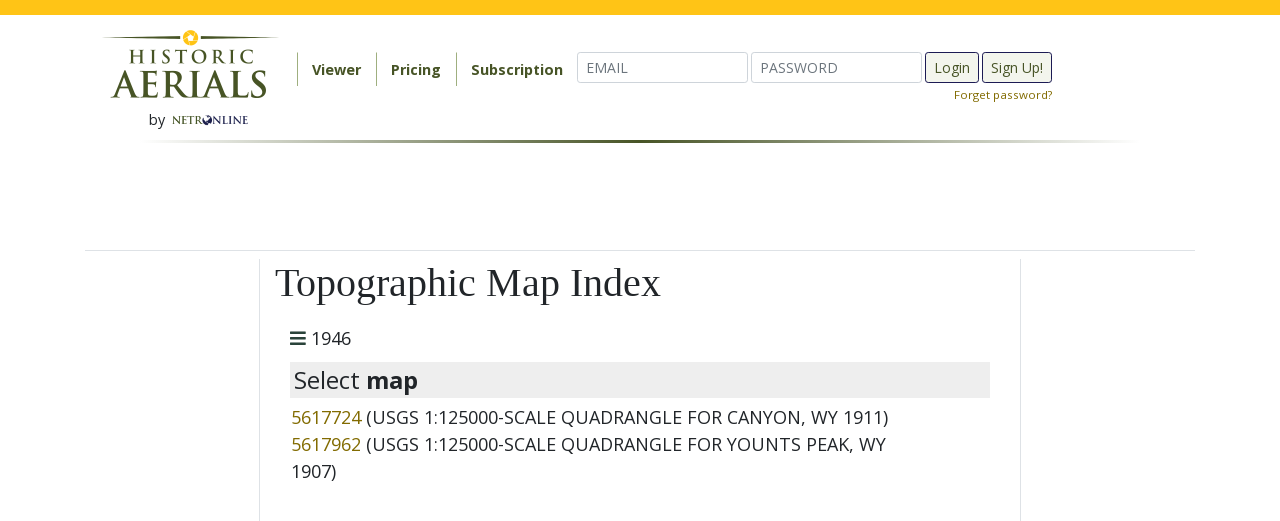

--- FILE ---
content_type: text/html; charset=UTF-8
request_url: https://historicaerials.com/topomap/Wyoming/Park/125000/1946
body_size: 11884
content:
<!DOCTYPE html>
<!--[if lt IE 7]>      <html class="no-js lt-ie9 lt-ie8 lt-ie7"> <![endif]-->
<!--[if IE 7]>         <html class="no-js lt-ie9 lt-ie8"> <![endif]-->
<!--[if IE 8]>         <html class="no-js lt-ie9"> <![endif]-->
<!--[if gt IE 8]><!-->
<html class="no-js"> <!--<![endif]-->

<head>
  <meta charset="utf-8">
  <meta http-equiv="X-UA-Compatible" content="IE=edge,chrome=1">
  <meta name="description" content="">
  <meta name="keywords" content="">
  <meta name="viewport" content="width=device-width, initial-scale=1">

  <meta name="twitter:card" content="summary_large_image">
  <meta name="twitter:site" content="@HistoricAerials">
  <meta name="twitter:creator" content="@HistoricAerials">
  <meta name="twitter:title" content="Historic Aerials">
  <meta name="twitter:description" content="Aerial imagery and topographical maps of the United States">
  <meta name="twitter:image" content="https://historicaerials.com/images/logo/historicaerials-logo-180x72_27926c5d.png">

  <title>
      </title>

  <link rel="shortcut icon" href="/favicon.ico" type="image/x-icon">
  <link rel="icon" href="/favicon.ico" type="image/x-icon">


  <link rel="stylesheet" href="/css/normalize.min.css">
  <link rel="stylesheet" type="text/css" href="//code.jquery.com/ui/1.12.0/themes/smoothness/jquery-ui.css" />
  <link rel="stylesheet" type="text/css" href="/css/font_awesome/css/font-awesome.min.css" />
  <link rel="stylesheet" type="text/css" href="//fonts.googleapis.com/css?family=Open+Sans:400,300,600,700" />
  <link rel="stylesheet" type="text/css" href="/css/bootstrap-4.1.3/bootstrap.min.css" />
  <link rel="stylesheet" type="text/css" href="/css/netr.css?v=0.6.2" />
  <link rel="stylesheet" type="text/css" href="/css/superfish.css" />
  <link rel="stylesheet" type="text/css" href="/css/superfish_up.css" />
  <link rel="stylesheet" type="text/css" href="/css/leaflet.css" />
  <link rel="stylesheet" type="text/css" href="/css/whhg.css" />
  <link rel="stylesheet" type="text/css" href="/css/leaflet-opacity.css" />
  <link rel="stylesheet" type="text/css" href="/css/leaflet-areaselect.css" />
  <link rel="stylesheet" type="text/css" href="/css/Control.Loading.css" />
  <link rel="stylesheet" type="text/css" href="/css/leaflet.fullscreen.css" />
  <link rel="stylesheet" type="text/css" href="/js/leaflet-measure/leaflet-measure.css" />
  <link rel="stylesheet" type="text/css" href="/css/Leaflet.MousePosition.css" />
  <link rel="stylesheet" type="text/css" href="/css/viewer.css?v=0.6.2" />
  <link rel="stylesheet" type="text/css" href="/css/nouislider.css?v=0.6.2" />
<link
  href="https://cdnjs.cloudflare.com/ajax/libs/font-awesome/5.15.4/css/all.min.css"
  rel="stylesheet"
/>

<!-- Freestar Sourcepoint --->
<!-- GDPR Stub File -->
<script>"use strict"; function _typeof(t) { return (_typeof = "function" == typeof Symbol && "symbol" == typeof Symbol.iterator ? function (t) { return typeof t } : function (t) { return t && "function" == typeof Symbol && t.constructor === Symbol && t !== Symbol.prototype ? "symbol" : typeof t })(t) } !function () { var t = function () { var t, e, o = [], n = window, r = n; for (; r;) { try { if (r.frames.__tcfapiLocator) { t = r; break } } catch (t) { } if (r === n.top) break; r = r.parent } t || (!function t() { var e = n.document, o = !!n.frames.__tcfapiLocator; if (!o) if (e.body) { var r = e.createElement("iframe"); r.style.cssText = "display:none", r.name = "__tcfapiLocator", e.body.appendChild(r) } else setTimeout(t, 5); return !o }(), n.__tcfapi = function () { for (var t = arguments.length, n = new Array(t), r = 0; r < t; r++)n[r] = arguments[r]; if (!n.length) return o; "setGdprApplies" === n[0] ? n.length > 3 && 2 === parseInt(n[1], 10) && "boolean" == typeof n[3] && (e = n[3], "function" == typeof n[2] && n[2]("set", !0)) : "ping" === n[0] ? "function" == typeof n[2] && n[2]({ gdprApplies: e, cmpLoaded: !1, cmpStatus: "stub" }) : o.push(n) }, n.addEventListener("message", (function (t) { var e = "string" == typeof t.data, o = {}; if (e) try { o = JSON.parse(t.data) } catch (t) { } else o = t.data; var n = "object" === _typeof(o) && null !== o ? o.__tcfapiCall : null; n && window.__tcfapi(n.command, n.version, (function (o, r) { var a = { __tcfapiReturn: { returnValue: o, success: r, callId: n.callId } }; t && t.source && t.source.postMessage && t.source.postMessage(e ? JSON.stringify(a) : a, "*") }), n.parameter) }), !1)) }; "undefined" != typeof module ? module.exports = t : t() }();
</script>

<!-- CCPA Stub File -->
<script>(function () { var e = false; var c = window; var t = document; function r() { if (!c.frames["__uspapiLocator"]) { if (t.body) { var a = t.body; var e = t.createElement("iframe"); e.style.cssText = "display:none"; e.name = "__uspapiLocator"; a.appendChild(e) } else { setTimeout(r, 5) } } } r(); function p() { var a = arguments; __uspapi.a = __uspapi.a || []; if (!a.length) { return __uspapi.a } else if (a[0] === "ping") { a[2]({ gdprAppliesGlobally: e, cmpLoaded: false }, true) } else { __uspapi.a.push([].slice.apply(a)) } } function l(t) { var r = typeof t.data === "string"; try { var a = r ? JSON.parse(t.data) : t.data; if (a.__cmpCall) { var n = a.__cmpCall; c.__uspapi(n.command, n.parameter, function (a, e) { var c = { __cmpReturn: { returnValue: a, success: e, callId: n.callId } }; t.source.postMessage(r ? JSON.stringify(c) : c, "*") }) } } catch (a) { } } if (typeof __uspapi !== "function") { c.__uspapi = p; __uspapi.msgHandler = l; c.addEventListener("message", l, false) } })();
</script>

<!-- GPP Stub File -->
<script>window.__gpp_addFrame=function(e){if(!window.frames[e])if(document.body){var t=document.createElement("iframe");t.style.cssText="display:none",t.name=e,document.body.appendChild(t)}else window.setTimeout(window.__gpp_addFrame,10,e)},window.__gpp_stub=function(){var e=arguments;if(__gpp.queue=__gpp.queue||[],__gpp.events=__gpp.events||[],!e.length||1==e.length&&"queue"==e[0])return __gpp.queue;if(1==e.length&&"events"==e[0])return __gpp.events;var t=e[0],p=e.length>1?e[1]:null,s=e.length>2?e[2]:null;if("ping"===t)p({gppVersion:"1.1",cmpStatus:"stub",cmpDisplayStatus:"hidden",signalStatus:"not ready",supportedAPIs:["2:tcfeuv2","5:tcfcav1","6:uspv1","7:usnatv1","8:uscav1","9:usvav1","10:uscov1","11:usutv1","12:usctv1"],cmpId:0,sectionList:[],applicableSections:[],gppString:"",parsedSections:{}},!0);else if("addEventListener"===t){"lastId"in __gpp||(__gpp.lastId=0),__gpp.lastId++;var n=__gpp.lastId;__gpp.events.push({id:n,callback:p,parameter:s}),p({eventName:"listenerRegistered",listenerId:n,data:!0,pingData:{gppVersion:"1.1",cmpStatus:"stub",cmpDisplayStatus:"hidden",signalStatus:"not ready",supportedAPIs:["2:tcfeuv2","5:tcfcav1","6:uspv1","7:usnatv1","8:uscav1","9:usvav1","10:uscov1","11:usutv1","12:usctv1"],cmpId:0,sectionList:[],applicableSections:[],gppString:"",parsedSections:{}}},!0)}else if("removeEventListener"===t){for(var a=!1,i=0;i<__gpp.events.length;i++)if(__gpp.events[i].id==s){__gpp.events.splice(i,1),a=!0;break}p({eventName:"listenerRemoved",listenerId:s,data:a,pingData:{gppVersion:"1.1",cmpStatus:"stub",cmpDisplayStatus:"hidden",signalStatus:"not ready",supportedAPIs:["2:tcfeuv2","5:tcfcav1","6:uspv1","7:usnatv1","8:uscav1","9:usvav1","10:uscov1","11:usutv1","12:usctv1"],cmpId:0,sectionList:[],applicableSections:[],gppString:"",parsedSections:{}}},!0)}else"hasSection"===t?p(!1,!0):"getSection"===t||"getField"===t?p(null,!0):__gpp.queue.push([].slice.apply(e))},window.__gpp_msghandler=function(e){var t="string"==typeof e.data;try{var p=t?JSON.parse(e.data):e.data}catch(e){p=null}if("object"==typeof p&&null!==p&&"__gppCall"in p){var s=p.__gppCall;window.__gpp(s.command,(function(p,n){var a={__gppReturn:{returnValue:p,success:n,callId:s.callId}};e.source.postMessage(t?JSON.stringify(a):a,"*")}),"parameter"in s?s.parameter:null,"version"in s?s.version:"1.1")}},"__gpp"in window&&"function"==typeof window.__gpp||(window.__gpp=window.__gpp_stub,window.addEventListener("message",window.__gpp_msghandler,!1),window.__gpp_addFrame("__gppLocator"));
</script>

<script defer data-domain="historicaerials.com" src="https://analytics.netronline.dev/js/script.js"></script>

<script>
    window._sp_queue = [];
    window._sp_ = {
        config: {
            accountId: 1638,
            baseEndpoint: "https://cdn.privacy-mgmt.com",
            usnat: {
                includeUspApi: true,
            },

            gdpr: {},
            events: {
                onMessageChoiceSelect: function () {
                    console.log("[event] onMessageChoiceSelect", arguments);
                },
                onMessageReady: function () {
                    console.log("[event] onMessageReady", arguments);
                },
                onMessageChoiceError: function () {
                    console.log("[event] onMessageChoiceError", arguments);
                },
                onPrivacyManagerAction: function () {
                    console.log("[event] onPrivacyManagerAction", arguments);
                },
                onPMCancel: function () {
                    console.log("[event] onPMCancel", arguments);
                },
                onMessageReceiveData: function () {
                    console.log("[event] onMessageReceiveData", arguments);
                },
                onSPPMObjectReady: function () {
                    console.log("[event] onSPPMObjectReady", arguments);
                },

                /* Function required for resurfacing links */
                onConsentReady: function (message_type, uuid, string, info) {
                    if (message_type == "usnat" && info.applies) {
                        /* code to insert the GPP footer link */
                        document.getElementById("pmLink").style.visibility = "visible";
                        document.getElementById("pmLink").innerHTML =
                            "Privacy Preferences";
                        document.getElementById("pmLink").onclick = function () {
                            /* Set GPP ID */
                            window._sp_.usnat.loadPrivacyManagerModal("1035372");
                        };
                    }
                    if (message_type == "gdpr" && info.applies) {
                        /* code to insert the GDPR footer link */
                        document.getElementById("pmLink").style.visibility = "visible";
                        document.getElementById("pmLink").innerHTML =
                            "Privacy Preferences";
                        document.getElementById("pmLink").onclick = function () {
                            /* Set GDPR ID */
                            window._sp_.gdpr.loadPrivacyManagerModal("899033");
                        };
                    }
                },
                onError: function () {
                    console.log("[event] onError", arguments);
                },
            },
        },
    };
</script>
<script src="https://cdn.privacy-mgmt.com/unified/wrapperMessagingWithoutDetection.js" async></script>

  <!-- Google Tag Manager -->
  <script>
    (function (w, d, s, l, i) {
      w[l] = w[l] || [];
      w[l].push({
        'gtm.start': new Date().getTime(),
        event: 'gtm.js'
      });
      var f = d.getElementsByTagName(s)[0],
        j = d.createElement(s),
        dl = l != 'dataLayer' ? '&l=' + l : '';
      j.async = true;
      j.src =
        'https://www.googletagmanager.com/gtm.js?id=' + i + dl;
      f.parentNode.insertBefore(j, f);
    })(window, document, 'script', 'dataLayer', 'GTM-NHVD5QC');
  </script>
  <!-- End Google Tag Manager -->

      <script data-cfasync="false" type="text/javascript">
      var freestar = freestar || {};
      freestar.hitTime = Date.now();
      freestar.queue = freestar.queue || [];
      freestar.config = freestar.config || {};
      freestar.debug = window.location.search.indexOf('fsdebug') === -1 ? false : true;

      freestar.config.enabled_slots = [
        "historicaerials_728x90_ATF",
        "historicaerials_160x600_Right",
        "historicaerials_160x600_Left"
      ];
      ! function (a, b) {
        var c = b.getElementsByTagName("script")[0],
          d = b.createElement("script"),
          e = "https://a.pub.network/historicaerials-com";
        e += freestar.debug ? "/qa/pubfig.min.js" : "/pubfig.min.js", d.async = !0, d.src = e, c.parentNode.insertBefore(d, c)
      }(window, document);
    </script>
    <!-- Facebook Pixel Code -->
  <script>
    ! function (f, b, e, v, n, t, s) {
      if (f.fbq) return;
      n = f.fbq = function () {
        n.callMethod ?
          n.callMethod.apply(n, arguments) : n.queue.push(arguments)
      };
      if (!f._fbq) f._fbq = n;
      n.push = n;
      n.loaded = !0;
      n.version = '2.0';
      n.queue = [];
      t = b.createElement(e);
      t.async = !0;
      t.src = v;
      s = b.getElementsByTagName(e)[0];
      s.parentNode.insertBefore(t, s)
    }(window, document, 'script',
      'https://connect.facebook.net/en_US/fbevents.js');
    fbq('init', '804169886674060');
    fbq('track', 'PageView');
  </script>
  <script data-ad-client="ca-pub-2185369871946252" async
    src="https://pagead2.googlesyndication.com/pagead/js/adsbygoogle.js"></script>
  <noscript>
    <img height="1" width="1" src="https://www.facebook.com/tr?id=804169886674060&ev=PageView&noscript=1" />
  </noscript>
  <!-- End Facebook Pixel Code  -->
</head>

<body>
  <!-- Google Tag Manager (noscript) -->
  <noscript><iframe src="https://www.googletagmanager.com/ns.html?id=GTM-NHVD5QC" height="0" width="0"
      style="display:none;visibility:hidden"></iframe></noscript>
  <!-- End Google Tag Manager (noscript) -->
  <div id="yellow_bar"></div>

  <div style="display: flex; flex-direction: column;">
    <header class="container">
      <div class="navbar navbar-expand-lg navbar-light">
        <div id="logo" class="">
          <a class="navbar-brand" href="/"><img width="180"
              src="/images/logo/historicaerials-logo-180x72_27926c5d.png"></a><br>
          <span style="font-size: .8em;">by</span> <a href="http://www.netronline.com"><img width="80"
              src="/images/netronline.png"></a>
        </div>
        <button class="navbar-toggler" type="button" data-toggle="collapse" data-target="#nvbar" aria-controls="nvbar"
          aria-expanded="false" aria-label="Toggle navigation">
          <span class="navbar-toggler-icon"></span>
        </button>
        <div class="collapse navbar-collapse" id="nvbar">
          <ul class="navbar-nav mr-auto">
            <li class="nav-item">
              <ul id='main_menu' class='sf-menu'>
<li>	<a href='/viewer'>Viewer</a></li>
<li>	<a href='/pricing'>Pricing</a></li>
<li>	<a href='/subscription'>Subscription</a></li>
</ul>            </li>
            <li class="nav-item">
              <form action="/login" method="post" class="form-inline">
<input style="margin-bottom: 3px;" class="form-control form-control-sm"  type="email" name="email" placeholder="EMAIL">
<input style="margin-left: 3px; margin-bottom: 3px;" class="form-control form-control-sm" type="password" name="password" placeholder="PASSWORD">
<input style="margin-left: 3px; margin-bottom: 3px;" type="submit" class="btn btn-success btn-sm" value="Login">
<button style="margin-left: 3px; margin-bottom: 3px;" id="btn-signup" class="btn btn-success btn-success btn-sm">Sign Up!</button>
</form>
<a style="font-size: .8em; float: right;" href="/password_reset">Forget password?</a>
            </li>
          </ul>
        </div>
      </div>
      <div style="clear: both;">
        <span class="hr_fade"></span>
      </div>
    </header>
    <div id="content" class="container">
              <div id="top_container" class="row mb-2 pb-2 pt-1 container border-bottom">
          <div id="historicaerials_728x90_ATF" class="m-auto" style="width: 728px; height: 90px; overflow-y:hidden" class="col">
            <script data-cfasync="false" type="text/javascript">
              freestar.queue.push(function () {
                googletag.display('historicaerials_728x90_ATF');
              });
            </script>
          </div>
        </div>

        <div id="xbottom_container" class="row">

          <div id="ad_left" class="col border-right pr-2" style="width: 190px; flex: 0 0 190px">
            <div id="historicaerials_160x600_Left" style="width: 160px; height: 600px; position: sticky; top: 20px; margin-right: 0;">
              <script data-cfasync="false" type="text/javascript">
                freestar.queue.push(function () {
                  googletag.display('historicaerials_160x600_Left');
                });
              </script>
            </div>
          </div>

          <div id="xcontent_container" class="col">
            <h1>Topographic Map Index</h1>

<div class="container">
<div class='breadcrumbs'><i class='fa fa-bars green'></i> 1946</div><h4 style="background-color: #eee; padding: 4px;">Select <strong>map</strong></h4>
<table>
    <tr>
        <td style="width: 600px; vertical-align: top;">
                    <a href="/topomap/Wyoming/Park/125000/1946/5617724/USGS-1:125000-SCALE-QUADRANGLE-FOR-CANYON,-WY-1911">5617724</a> (USGS 1:125000-SCALE QUADRANGLE FOR CANYON, WY 1911)</br>
                        <a href="/topomap/Wyoming/Park/125000/1946/5617962/USGS-1:125000-SCALE-QUADRANGLE-FOR-YOUNTS-PEAK,-WY-1907">5617962</a> (USGS 1:125000-SCALE QUADRANGLE FOR YOUNTS PEAK, WY 1907)</br>
            </td>
    </tr>
</table>
</div>
          </div>

          <div id="ad_right" class="col border-left pl-2" style="width: 190px; flex: 0 0 190px">
            <div id="historicaerials_160x600_Right" style="width: 160px; height: 600px; position: sticky; top: 20px;">
              <script data-cfasync="false" type="text/javascript">
                freestar.queue.push(function () {
                  googletag.display('historicaerials_160x600_Right');
                });
              </script>

            </div>
          </div>
        </div>
          </div>
      <footer class="mt-3" style="padding-bottom:110px; padding-top:20px">
        <div class="container">
        <div id="newsletter-callout">
          <div class="d-flex flex-column flex-md-row justify-content-between align-items-md-center">
            <div class="d-flex flex-row">
            <div class="p-1">
                <img src="/images/newsletter-icon.svg" />
              </div>
              <div class="px-2">
                <h3><strong>Unlock the Virtual Time Machine!</strong></h3>
                <p style="font-size: .9rem">Sign up for our newsletter, <i>The High Flyer</i>, and gain exclusive insights tailored for historians, environmental due diligence professionals, archaeologists, surveyors, and metal detector enthusiasts. Stay updated with our latest advancements and content.</p>
                <div class="d-md-none mt-3 mt-md-0">
                  <a href="/newsletter" class="btn btn-outline-white">Sign Up Today!</a>
                </div>
                </div>
            </div>
            <div class="d-none d-md-block">
              <a href="/newsletter" class="btn btn-outline-white">Sign Up Today!</a>
            </div>
          </div>
        </div>

        <div class="bottom_social">
          FOLLOW US ON:
          <span style="font-size: 1.6em;">
            &nbsp;
            <a href="http://www.twitter.com/historicaerials"><i class="fab fa-twitter-square"></i></a>
            &nbsp;
            <a href="https://www.facebook.com/HistoricAerialscom-376649505837800/"><i
              class="fab fa-facebook-square"></i></a>
            &nbsp;
            <a href="https://www.linkedin.com/company/historic-aerials/?viewAsMember=true"><i
              class="fab fa-linkedin-square"></i></a>
          </span>
        </div>
        <div class="bottom_links row">
          <div class="col-md">
            <ul class="bl_links">
              <li><strong>About</strong></li>
              <li><a href="/about-us">Introduction</a></li>
              <li><a href="/aerial-photos">Aerial Photos</a></li>
              <li><a href="/topo-maps">Topographic Maps</a></li>
              <li><a href="/topo-map-directory">Topographic Map Directory</a></li>
              <li><a href="/topo-map-key">Topographic Map Key</a></li>
              <li><a href="/coverage">Aerial Coverage</a></li>
              <li><a href="https://blog.historicaerials.com/coverage/">Coverage Updates</a></li>
              <li><a href="https://blog.historicaerials.com/updates/">Whats New!</a></li>
              <li><a href="/newsletter">Newsletter Signup</a></li>
            </ul>
          </div>
          <div class="col-md">
            <ul class="bl_links">
              <li><strong>Legal</strong></li>
              <li><a href="/terms">Terms and Conditions</a></li>
              <li><a href="/privacy">Privacy Policy</a></li>
            </ul>
          </div>
          <div class="col-md">
            <ul class="bl_links">
              <li><strong>Affiliates</strong></li>
              <li><a href="http://datastore.netronline.com">Property Data Store</a></li>
              <li><a href="http://publicrecords.netronline.com">Public Records</a></li>
              <li><a href="http://environmental.netronline.com">Environmental Data</a></li>
            </ul>
          </div>
          <div class="col-md">
            <ul class="bl_links">
              <li><strong>Support</strong></li>
              <li><a href="/contact">Contact Us</a></li>
              <li><a href="/faq">FAQ</a></li>
              <li><a href="/tutorials">Tutorials</a></li>
              <li><a href="/advertise">Advertise</a></li>
              <li><a href="/phase1-esa">E Book</a></li>
              <li><a href="/how-to-order-prints">How to order prints</a></li>
            </ul>
          </div>
        </div>
        <div class="row">
            <div class="col">
          <div class="copyright">
            Copyright &copy; 1999 -
            2025 Nationwide Environmental Title Research, LLC. All Rights Reserved.
            (v. v0.6.10
)          </div>
            <div class="copyright">
              <button id="pmLink">Privacy Manager</button>
            </div>
        </div>
          </div>
          </div>
      </footer>
    </div>
    <div class="wait">Please wait while we prepare your image</div>
    <div id="soft_warning" class="dialog">
      <p>It appears that you have exhausted your credits for this month. That&#39;s ok, we&#39;ll spot you a few until your monthly subscription turns over. To get more credits before then, you might want to consider bumping <a href="/subscription">your subscription</a> to the next level. Otherwise, just wait until when you&#39;ll receive a new allotment for the month. If you still aren&#39;t satisfied, we would be happy to discuss your situation. Just call us during business hours at (xxx) xxx-xxxx.</p>    </div>
    <div id="hard_warning" class="dialog">
      <p>Unfortunately you have spent your quota of credits for the month. To get more credits before then, you might want to consider bumping <a href="/subscription">your subscription</a> to the next level. Otherwise, just wait until when you&#39;ll receive a new allotment for the month. If you still aren&#39;t satisfied, we would be happy to discuss your situation. Just call us during business hours at (480) 967-6752.</p>    </div>
    <div id="credit_usage" class="dialog">
      <p>As a subscriber you are allocated a set number of credits each month. By downloading imagery you will&nbsp;use one or more of your monthly credits.&nbsp; Topo downloads are included with your subscription and will not be subtracted from&nbsp;your credit allocation.&nbsp;&nbsp;To continue, simply click Ok, otherwise click Cancel.</p><br>
      <div style="position: absolute; bottom: 0px;">
        <input id="credit_notice_off" type="checkbox" name="credit_notice_off" value="1">&nbsp;Don't display this again
      </div>
    </div>
    <div class="modal fade" id="wait_dialog" data-backdrop="static" data-keyboard="false" tabindex="-1">
      <div class="modal-dialog modal-sm modal-dialog-centered">
        <div class="modal-content" style="background-color: transparent;">
          <div class="modal-body" style="text-align: center; background-color: transparent;">
            <span class="fa fa-spinner fa-spin fa-3x"></span>
          </div>
        </div>
      </div>
    </div>
    <div id="message_dialog" class="modal" tabindex="-1" role="dialog">
      <div class="modal-dialog modal-dialog-centered" role="document">
        <div class="modal-content">
          <div class="modal-header">
            <h5 class="modal-title">Note</h5>
            <button type="button" class="close" data-dismiss="modal" aria-label="Close">
              <span aria-hidden="true">&times;</span>
            </button>
          </div>
          <div id="msg_body" class="modal-body"></div>
          <div class="modal-footer">
            <button type="button" class="btn btn-success" data-dismiss="modal">Close</button>
          </div>
        </div>
      </div>
    </div>
    <div id="help_dialog" class="modal fade modeless">
      <div class="modal-dialog">
        <div class="modal-content">
          <div class="modal-header">
            <h4 class="modal-title">Viewer Guide</h4>
            <button type="button" class="close" data-dismiss="modal" aria-hidden="true">&times;</button>
          </div>
          <div style="max-height: calc(100vh - 200px); overflow-y: auto;" id="help_content" class="modal-body">
            <p>We admit it, websites can be confusing. Especially sites as unique as Historic Aerials. If you haven&#39;t worked any mapping websites, operation might not be obvious to you. To help you scale this short (we hope) learning curve, we have compiled this list of common tasks. We also encourage you to explore. Move the mouse around and try clicking on things. Don&#39;t worry, you won&#39;t break anything.</p>

<p>Note that this is an interactive guide. You can keep it on the screen while you try our suggestions. To move this guide to the side of the screen, just click and drag the heading of the popup window to wherever you want it.</p>

<p>Let&#39;s get started!</p>

<h3>Navigation</h3>

<p>Chances are, you aren&#39;t interested in the area we present to you by default. If you chose not to block your location, the default area will be your current location, or more specifically, the location of your Internet provider. Otherwise, you will be dropped off in Tempe, Arizona where our headquarters is located.</p>

<p>To move the map, drag it by clicking and holding down the left mouse button (or only mouse button if on a Mac.) With the mouse button pressed over the map, move the mouse and the map will pan. Go ahead and try it now.</p>

<p>That&#39;s all well and good you say, but the world is a big place. Panning to Fargo, North Dakota from Yuma, Arizona might take awhile. There&#39;s an easier way... see that text box in the upper left of the viewer with the text &#39;<strong>geo coordinates or street address</strong>&#39;? Click on that text box and type <strong>Fargo, North Dakota</strong>, then click the &#39;<strong>go</strong>&#39; button to the right, or press the [Enter] key. Your map should now display with a center location in Fargo, North Dakota.</p>

<p>The text search box works for street addresses, cities, and even landmarks. Try searching for <strong>Mount Rushmore</strong>.</p>

<h3>Zoom</h3>

<p>On the upper left side of the viewer content area are the zoom controls, indicated by the plus (<strong>+</strong>) and minus (<strong>-</strong>) sign. To zoom in, click on the plus, to zoom out, click on the minus.</p>

<h3>Aerials</h3>

<p>Maps are used for orientation, and we don&#39;t deviate from their utility. However, you likely came here to view some historic aerial imagery, not to view maps, right?</p>

<p>To view the aerial view of the current map location, you need to select an aerial year to display. Click on the <strong>aerials</strong> button in the top left of the viewer. You should see a list of years pop out to the right. These are the years of aerial coverage that we currently have for the area indicated by center point of the map. To select a year, just click on the year you want to see. The current year will now display under the aerials button and within a couple seconds, the imagery for that year will replace the map.</p>

<p>To select another year, click on the <strong>aerials</strong> button again and select a different year. Note that you can pan around, or zoom like we did with the map.</p>

<h3>Topographic Maps</h3>

<p>Ready for this? You already know how to view topographic maps. That&#39;s right, it works just like the aerial selection. Just click on the<strong> topos</strong> button and select the year you wish to view.</p>

<h3>Atlases</h3>

<p>Like the <strong>aerials</strong> and <strong>topos</strong> selectors, the <strong>atlases</strong> will let you view additional historical representations of the viewing area. We have geo-referenced digitized versions of historic maps and property boundary documents. This is also where you can select the map layer if you so desire. Note that our atlas selection is rather scarce as we are currently working on this arduous task.</p>

<h3>Compare</h3>

<p>You may have noticed that only one &#39;layer&#39; (whether that be an aerial, topo, or atlas) can be displayed at one time. To provide you with the ability to compare two different years (or layers,) you can use one of the compare utilities. To activate, click on the compare button.</p>

<p>You&#39;ll see four icons:</p>

<p>&nbsp; &nbsp; <button class="btn btn-success icon-buttonx"></button>&nbsp;turn compare off</p>

<p>&nbsp; &nbsp; <button class="btn btn-success icon-flashlight"></button>&nbsp;view specific area in circle</p>

<p>&nbsp; &nbsp; <button class="btn btn-success icon-projectcompare"></button>&nbsp;compare two layers side by side</p>

<p>&nbsp; &nbsp; <button class="btn btn-success icon-defragment"></button> set transparency between layers</p>

<p>Try clicking on the slider. Click on the <strong>compare</strong> button followed by the <strong>side-by-side</strong> option. On the right side of the screen a selector will appear similar to the left side. When you are comparing two layers, think <em>right</em> and <em>left</em> side.</p>

<p>The map is the default layer for both sides. Go ahead and select an aerial year on the right side that is different from the left. The slider on top of the viewing area allows you to move the demarcation line between the two layers.</p>

<p>To turn the compare tool off, click on the <strong>compare</strong> button on the left, and click on the <strong>X</strong> icon. Poof! The right layer and associated selectors disappear.</p>

<h3>Overlays</h3>

<p>Unfortunately, photography from the sky doesn&#39;t come with labels. In other words, counties, cities and roads are rarely obvious. To help you identify these man-made labels, we provide overlays. You have the option to view major roads, all roads, counties, and cities. Just click on the overlay button and select which overlays you want to view. To turn overlays off, click on the <strong>X</strong> icon at the top of the compare tools.</p>

<h3>Measure Distance</h3>

<p>Often times distance isn&#39;t obvious when you&#39;re looking at some particular layer. The measure tool lets you measure real distance between points, and even calculate the area of a polygon.</p>

<p>Click on the <strong>measure </strong>button on the left. A flyout dialog appears on the lower left of the viewer. Click on the icon left of the option to <strong>Create a new measurement</strong>. Further instruction will prompt you to add points on the layer by clicking. When you are finished adding points, click the<strong> finish</strong> option. Another dialog will appear with your measurement. You can leave the object on the screen or remove it by clicking on the <strong>delete</strong> option on the result dialog.</p>

<p>Like the other buttons on the left, clicking the measure button will toggle the measurement dialog on or off.</p>

<h3>Ordering Digital Imagery and Prints</h3>

<p>Looking at historical photos is certainly interesting, but what if you want a snapshot of an area unencumbered by watermarks? You can purchase imagery in the form of digital images (jpeg, png, or GeoTiff). Or you can purchase a printout of a selected area.</p>

<p>See that text at the top of your viewer area that reads, &#39;<strong>purchase image and/or print</strong>&#39;? An arrow to the left of that text points to yet another button. If you have selected a layer other than &#39;map&#39; you can click that button to make a selection within the viewable space.</p>

<p>After you click that button with the square, you&#39;ll see the center area of the viewer remain lighter while the outside area becomes darker. This lighter area is the selected area you want to purchase. To change the size of the selected square, click and drag on one of the four corner <em>handles</em> indicated by a small white square.</p>

<p>After you have positioned the viewer and selected the area you want, click on the &#39;<strong>Purchase Selection</strong> button now displayed at the top of the viewer. If you are a registered user, your selection will be added to your shopping cart where you can select your purchase options.</p>

<p>Did you get a &#39;<strong>Guest Order</strong>&#39; page? That&#39;s because you aren&#39;t logged in as a registered user. That&#39;s okay, we&#39;ll save your work and direct you to the registration page. Registration is easy, and<em> free!</em></p>

<h3>What&#39;s next?</h3>

<p>Hopefully you&#39;re feeling like a pro by now, effortlessly navigating our historic aerial imagery from coast to coast. As you continue using Historic Aerials we hope that confidence grows. Our only advice is to try stuff. By now hopefully you&#39;ve discovered that action buttons have hints by just hovering your mouse over it. You may also notice advantages of a mouse wheel in changing the zoom level. These, along with other tips will become apparent as you use our product. When in doubt, give it a click, and see what happens!</p>

<p>&nbsp;</p>          </div>
          <div class="modal-footer">
            <button type="button" class="btn btn-success" data-dismiss="modal">Close</button>
          </div>
        </div>
      </div>
    </div>

    <script src="/js/modernizr-2.6.2-respond-1.1.0.min.js"></script>
    <script src="https://code.jquery.com/jquery-1.12.4.min.js"
    integrity="sha256-ZosEbRLbNQzLpnKIkEdrPv7lOy9C27hHQ+Xp8a4MxAQ=" crossorigin="anonymous"></script>

    <script>
    (function (i, s, o, g, r, a, m) {
      i['GoogleAnalyticsObject'] = r;
      i[r] = i[r] || function () {
        (i[r].q = i[r].q || []).push(arguments)
      }, i[r].l = 1 * new Date();
      a = s.createElement(o),
      m = s.getElementsByTagName(o)[0];
      a.async = 1;
      a.src = g;
      m.parentNode.insertBefore(a, m)
    })(window, document, 'script', 'https://www.google-analytics.com/analytics.js', 'ga');

    ga('create', 'UA-25367597-1', 'auto');
    ga('send', 'pageview');
    </script>
    <script>
    (function (h, o, t, j, a, r) {
      h.hj = h.hj || function () {
        (h.hj.q = h.hj.q || []).push(arguments)
      };
      h._hjSettings = {
        hjid: 1823794,
        hjsv: 6
      };
      a = o.getElementsByTagName('head')[0];
      r = o.createElement('script');
      r.async = 1;
      r.src = t + h._hjSettings.hjid + j + h._hjSettings.hjsv;
      a.appendChild(r);
    })(window, document, 'https://static.hotjar.com/c/hotjar-', '.js?sv=');
    </script>
    <script src="https://code.jquery.com/ui/1.12.1/jquery-ui.min.js"
    integrity="sha256-VazP97ZCwtekAsvgPBSUwPFKdrwD3unUfSGVYrahUqU=" crossorigin="anonymous"></script>
    <script type="text/javascript" src="/js/bootstrap-4.1.3/bootstrap.bundle.min.js"></script>
    <script type="text/javascript" src="/js/jquery.validate.min.js"></script>
    <script type="text/javascript" src="/js/parsley.min.js"></script>
    <script type="text/javascript" src="/js/slick/slick.min.js"></script>
    <script type="text/javascript" src="/js/additional-methods.min.js"></script>
    <script type="text/javascript" src="/js/hoverIntent.js"></script>
    <script type="text/javascript" src="/js/superfish.min.js"></script>
    <script type="text/javascript" src="/js/common.js?v=0.6.2"></script>
    <script type="text/javascript" src="/js/netr.js?v=0.6.2"></script>
    <script type="text/javascript" src="/js/imagezoom.js"></script>
    <script type="text/javascript"
    src="https://cdnjs.cloudflare.com/ajax/libs/jquery.maskedinput/1.4.1/jquery.maskedinput.min.js"></script>


    <script src="https://www.google.com/recaptcha/api.js"></script>

        <script type="text/javascript">
    adroll_adv_id = "7HOWS2LWIRGGDFTJGUN554";
    adroll_pix_id = "VKSEUGDMM5CVBNZKAFXOQT";
    (function () {
      var _onload = function () {
        if (document.readyState && !/loaded|complete/.test(document.readyState)) {
          setTimeout(_onload, 10);
          return
        }
        if (!window.__adroll_loaded) {
          __adroll_loaded = true;
          setTimeout(_onload, 50);
          return
        }
        var scr = document.createElement("script");
        var host = (("https:" == document.location.protocol) ? "https://s.adroll.com" : "http://a.adroll.com");
        scr.setAttribute('async', 'true');
        scr.type = "text/javascript";
        scr.src = host + "/j/roundtrip.js";
        ((document.getElementsByTagName('head') || [null])[0] ||
          document.getElementsByTagName('script')[0].parentNode).appendChild(scr);
      };
      if (window.addEventListener) {
        window.addEventListener('load', _onload, false);
      } else {
        window.attachEvent('onload', _onload)
      }
    }());
    </script>
  </body>

</html>


--- FILE ---
content_type: text/css
request_url: https://historicaerials.com/css/netr.css?v=0.6.2
body_size: 4792
content:
/*MAIN LAYOUT*/
html {
  height: 100%;
}

body {
  font-family: 'Open Sans', sans-serif;
  font-size: 18px;
  font-weight: 400;
  background-color: #fff;
  margin-bottom: 60px;
}

div#outer {
  position: absolute;
  background-color: #fff;
}

h1 {
  font-family: DM Serif Display;
}

h2 {
  font-family: DM Serif Display;
  font-size: 2.5rem;
  line-height: 2.8rem;
  color: #2a433a;
}

h3 {
  font-family: DM Serif Display;
  font-size: 2.0rem;
  line-height: 2.4rem;
  color: #2a433a;
}

h4 {
  margin-bottom: 5px;
}

h1.display-header {
  font-family: DM Serif Display;
  line-height: 3.3rem;
  font-weight: 600;
  font-size: 3rem;
  color: #2a433a;

}

.hero-subtitle {
  font-family: "Open Sans", sans-serif;
  font-weight: 300;
  font-size: 2rem;
}

.hero-description {
  font-size: 1.1rem;
}


h4.dim {
  color: #475426;
  font-size: 1em;
}

a {
  color: #826b01;
  font-weight: normal;
  text-decoration: none;
}

a:hover,
a:visited,
a:link,
a:active {
  text-decoration: none;
}

a:hover {
  color: #c3a20c;
}

ul.selection li.active a {
  color: #ffc416;
}

div.breadcrumbs {
  width: 100%;
  padding-top: 10px;
  padding-bottom: 10px;
  font-weight: normal;
  font-size: 18px;
}



.green {
  color: #2a433a;
  /* Greenbay Green */
}

.red {
  color: red;
}

.black {
  color: #000000;
}

#nvbar {
  font-size: .8em;
}

.hr_fade {
  clear: both;
  display: block;
  color: white;
  height: 3px;
  margin-bottom: 5px;
  background: -webkit-gradient(radial, 50% 50%, 0, 50% 50%, 500, from(#475426), to(#fff));
}

div#top_right_container {
  display: inline-block;
  width: 465px;
  height: 90px;
  border: 1px solid #ccc;
  padding: 6px;
  font-size: .85em;
}

div#historicaerials_728x90_ATF {
  display: inline-block;
  height: 90px;
  vertical-align: top;
}

cite {
  float: right;
}

div#bottom_container {
  width: 100%;
}

div#content_container {
  display: inline-block;
  width: 1040px;
  height: 100%;
  vertical-align: top;
}

div#historicaerials_160x600_Right {
  min-width: 160px;
  min-height: 600px;
}

.links {
  padding: 3px;
  font-size: .8em;
  color: #475426;
  margin-bottom: 4px;
}

/*
.panel-group {
	height: 120px;
	min-width: 750px;
	border-color: #fff !important;
}
*/

.center {
  text-align: center;
}

.box {
  width: 100%;
  padding-left: 200px;
  padding-right: 200px;
}

.box_wide {
  width: 100%;
  padding-left: 50px;
  padding-right: 5px;
}

.copyright {
  color: #9aa0a7;
  width: 100%;
  font-size: .8em;
  text-align: center;
}

#xwrapper {
  width: 100%;
  padding-right: .25in;
  padding-left: .25in;
  margin-top: 5px;
  margin-bottom: 20px;
  overflow: auto;
}

/*HEADER PORTION*/
header {
  width: 100%;
  z-index: 999;
  background-color: #fff;
}

div#yellow_bar {
  width: 100%;
  background-color: #ffc416;
  height: 15px;
  width: 100%;
  padding-bottom: 10px;
}

.yellow-bg {
  background-color: #ffc416;
}

div#content {
  min-height: 600px;
}

div.bottom_social {
  font-size: .8em;
  display: flex;
  justify-content: center;
  align-items: center;
  color: #798291;
}

div.bl_col {
  display: inline-block;
  vertical-align: top;
}

ul.bl_links {
  list-style: none;
  padding-top: 20px;
  color: #798291;
}

ul.bl_links li {
  height: 30px;
  font-size: .8em;
}

#fff {
  background-color: red;
}

footer {
  background-color: #f7f7f7;
  width: 100%;
}

#newsletter-callout {
  background-color: #2a443b;
  max-width: 900px;
  margin: 0 auto 20px auto;
  -webkit-border-radius: 5px;
  -moz-border-radius: 5px;
  border-radius: 5px;
  padding: 20px 20px;
}

#newsletter-callout h3 {
  color: white;
  padding-bottom: 4px;
  margin-bottom: 0;
  font-size: 20px;
}

#newsletter-callout p {
  color: #D7D8D4;
  padding: 0;
  margin: 0;
}

#newsletter-callout .btn-primary {
  background-color: transparent;
  border: 1px solid white;
}

#newsletter-callout .btn-primary:hover {
  background-color: #ffc417;
  color: #485426;
  border: 1px solid #a17b0f;
}


div#logo {
  float: left;
  text-align: center;
}

div#menu-wrap {
  font-size: .8em;
  /* background: #9faf7f; */
  /* background: #3f4f1f; */
  padding: 3px;
  float: left;
  height: 35px;
  margin-top: 10px;
  margin-left: 50px;
  /*
    -webkit-border-radius: 5px;
    -moz-border-radius: 5px;
    border-radius: 5px;
    */
}

div#user_status {
  float: right;
  padding-top: 8px;
  padding-right: 8px;
}

/*END OF HEADER PORTION*/

.bold {
  font-family: 'Open Sans', sans-serif;
  font-weight: bold;
  font-size: 18px;
}

.exp_date {
  margin-top: 20px;
  margin-left: 17px;
}

.code {
  margin-left: 17px;
  margin-top: 20px;
}

#cc_number,
#cvv,
#exp_month,
#exp_year {
  margin-top: 20px;
}

.test_cc {
  margin-top: 20px;
}

.card_number {
  margin-left: 17px;
  margin-top: 20px;
}

.name_on_card {
  margin-left: 30px;
}

.echeck {
  margin-bottom: 27px;
}

.table-borderless tbody tr td,
.table-borderless tbody tr th,
.table-borderless thead tr th {
  border: none;
}

.agreement {
  font-size: 14px;
  font-weight: 400;
  text-decoration: none;
  margin-bottom: 30px;
}

.selected_plan {
  max-width: 450px;
  min-width: 450px;
  margin-left: 305px;

}

.contact_alert {
  margin-bottom: 10px;
  margin-top: 20px;
  margin-left: 200px;
  font-size: 14px;
  font-weight: 400;
  text-decoration: none;
}

#renew_subscribtion_button {
  margin-top: 10px;
  margin-bottom: 20px;
}

.renew_buttons {
  margin-left: 260px;
}

.cancel_subscription {
  margin-left: 5px;
  margin-bottom: 7px;
}

/*END OF SUBSCRIPTION RENEW MODAL*/

#pmLink {
  visibility: hidden;
  text-decoration: none;
  cursor: pointer;
  background: transparent;
  border: none;
}

#pmLink:hover {
  visibility: visible;
  color: grey;
}

/*REGISTRATION MODAL*/
.form_title {
  color: #5cb85c;
}

.required {
  margin-left: 100px;
}

.col-form-label {
  font-family: 'Open Sans', sans-serif;
  font-size: 16px;
  font-weight: normal !important;
}

#form_errors,
.error {
  color: red;
}

#registration_modal .close-button {
  display: block;
  color: #5cb85c;
  font-size: 20px;
  margin-top: -28px !important;
  margin-right: -5px;
}

#registration_modal .form-group input {
  font-size: 16px;
}

#registration_modal .modal-dialog {
  width: 80%;
  padding: 200px;
  margin: 0;
}

#registration_modal .modal-content {
  padding: 25px;
  border-radius: 0;
  min-width: 1000px;
  max-width: 1000px;
}

.fa-exclamation-triangle {
  color: red;
}



.error {
  color: red;
}

.valid_error {
  color: red;
  font-weight: normal;
  font-size: .7em;
  margin-top: 1px;
  padding: 0px;
}

.input_error {
  border-color: #f00;
}

table.form-table tr td {
  padding: 3px;
  vertical-align: top;
}

table.form-table tr td:first-child {
  vertical-align: middle;
  text-align: right;
  width: 150px;
  vertical-align: top;
}

table.form-table tr td:last-child {
  vertical-align: middle;
  font-weight: bold;
  text-align: left;
}

textarea.ta {
  width: 400px;
  height: 100px;
}

input.txt-sm {
  width: 150px;
}

input.txt-med {
  width: 300px;
}

input.txt-wide {
  width: 400px;
}

input.txt-medium {
  width: 200px;
}

input.txt-small {
  width: 100px;
}

input.txt-xsmall {
  width: 50px;
}

table.clean tr td {
  padding: 3px;
}

div.gallery_title {
  font-size: .8em;
  font-weight: bold;
  min-height: 20px;
}

div#gallery_container {
  height: 550px;
}

div#gallery_active {
  float: left;
  height: 550px;
}

div#pdf_drop {
  width: 150px;
  height: 90%;
  border: 1px solid #ccc;
  float: right;
  border-radius: 4px;
  overflow: auto;
}

div#pdf_drop_heading {
  width: 95%;
  background-color: #eee;
  border-radius: 4px;
  font-size: .8em;
  margin: 3px;
  text-align: center;
}

div#pdf_instructions {
  font-size: .8em;
  margin: 3px;
  color: #555;
}

ul#pdf_items {
  list-style: none;
}

ul#pdf_items li {
  margin-bottom: 10px;
}

.ui-tabs-anchor {
  font-size: 1.1em;
}

.ui-widget button {
  font-size: .9em !important;
}

div#reset_plus {
  z-index: 9999;
  display: none;
  position: absolute;
  margin-left: 330px;
  margin-top: 10px;
  background: #CFD4C5;
  margin-right: 0px;
  width: 180px;
  padding: 5px;
  box-shadow: 10px 10px 5px #888;
  border-radius: 4px;
  font-size: .8em;
}

div.gallery_item {
  max-width: 135px;
  border-radius: 4px;
  border: 2px solid #a3a892;
}

table.gallery_coords tr td:first-child {
  width: 25px;
  text-align: right;
  padding-right: 4px;
  font-weight: bold;
}

table.gallery_coords tr td {
  font-size: .8em;
}

table.gallery_order {
  font-size: .8em;
  float: left;
}

table.gallery_order tr td:first-child {
  width: 25px;
  text-align: center;
  padding-right: 4px;
}

table.gallery_order tr td {
  width: 100px;
  text-align: left;
}

table.gallery_order thead td {
  font-weight: bold;
}

table.gallery_options tr td {
  width: 90px;
  vertical-align: middle;
}

i.big {
  font-size: 30px;
}

table.gallery_digi tr td {
  width: 170px;
}

table.gallery_digi {
  margin-top: 4px;
  font-size: .8em;
  float: left;
}

table.gallery_digi tr td:first-child {
  width: 25px;
  text-align: right;
  padding-right: 4px;
}

fieldset.digidown {
  margin-left: 3px;
  height: 105px;
  border: 1px solid #aaa;
  background-color: #fff;
  line-height: .9em;
}

fieldset.digidown legend {
  margin-left: 10px;
  font-size: .9em;
  font-weight: bold;
  margin-bottom: 0px;
  text-align: center;
  border: 1px solid #aaa;
  width: 90%;
  background-color: #ffe189;
}

#credits {
  float: right;
  font-weight: normal;
  /* color: #1c204c; */
  color: #ffc416;
}

#credits_available {
  font-weight: bold;
}

/* for some stupid reason, Bootstrap sets font size to 0 */
.input-group-btn {
  font-size: 1.05em;
}

a.pager:link,
a.pager:visited,
a.pager:hover,
a.pager:active {
  padding: 5px;
  margin-left: 3px;
  width: 38px;
  color: #fff;
  background-color: #475426 !important;
  display: inline-block;
  -webkit-border-radius: 3px;
  -moz-border-radius: 3px;
  border-radius: 3px;
}

a.current_page:link,
a.current_page:visited,
a.current_page:hover,
a.current_page:active {
  background-color: #a3a892 !important;
}

a.pager:hover {
  color: #ffc416;
  background-color: #ffc416;
}

.t20 {
  width: 20px;
}

.t40 {
  width: 40px;
}

.t60 {
  width: 60px;
}

.t80 {
  width: 80px;
}

.t90 {
  width: 90px;
}

.t100 {
  width: 100px;
}

.t120 {
  width: 120px;
}

.t140 {
  width: 140px;
}

.t160 {
  width: 160px;
}

.t180 {
  width: 180px;
}

.t200 {
  width: 200px;
}

.t220 {
  width: 220px;
}

.t240 {
  width: 240px;
}

.t260 {
  width: 260px;
}

.t280 {
  width: 280px;
}

.t300 {
  width: 300px;
}

.t320 {
  width: 320px;
}

.t340 {
  width: 340px;
}

.t360 {
  width: 360px;
}

.t380 {
  width: 380px;
}

.t400 {
  width: 400px;
}

.t420 {
  width: 420px;
}

.t440 {
  width: 440px;
}

.t460 {
  width: 460px;
}

.t480 {
  width: 480px;
}

.t500 {
  width: 500px;
}

.t520 {
  width: 520px;
}

.t540 {
  width: 540px;
}

.t560 {
  width: 560px;
}

.t580 {
  width: 580px;
}

.t600 {
  width: 600px;
}

.t620 {
  width: 620px;
}

.t640 {
  width: 640px;
}

.t660 {
  width: 660px;
}

.t680 {
  width: 680px;
}

.t700 {
  width: 700px;
}

.bi {
  display: inline-block !important;
}

.wait {
  padding-top: 300px;
  font-weight: bold;
  font-size: 1.2em;
  display: none;
  position: fixed;
  z-index: 1000;
  top: 0;
  left: 0;
  height: 100%;
  width: 100%;
  background: rgba(255, 255, 255, .8) url('/images/wait.gif') 50% 50% no-repeat;
}

.ui-dialog {
  text-align: left;
}

.soft_warning,
.hard_warning {
  display: none;
}

body.loading {
  overflow: hidden;
}

body.loading .wait {
  display: block;
}

div#dialog-user-form {
  font-size: .8em;
}

div.page_container {
  width: 100%;
  padding-left: 30px;
  padding-right: 30px;
}

.ui-dialog .ui-dialog-buttonpane button.ui-button {
  color: #475426;
  background: #f3f5ed;
  border-color: #1c1b54;
}

.ui-dialog .ui-dialog-buttonpane button.ui-button:hover {
  background: #ffc416;
}

input.parsley-error,
select.parsley-error,
textarea.parsley-error {
  border-color: #843534;
  box-shadow: none;
}


input.parsley-error:focus,
select.parsley-error:focus,
textarea.parsley-error:focus {
  border-color: #843534;
  box-shadow: inset 0 1px 1px rgba(0, 0, 0, .075), 0 0 6px #ce8483
}

ul.parsley-errors-list {
  list-style-type: none;
  opacity: 0;
  transition: all .4s ease-in;
  color: #d16e6c;
  margin-top: 0px;
  margin-bottom: 0px;
  padding-left: 0;
}

ul.parsley-errors-list.filled {
  opacity: 1;
  color: #a94442;
}

ul.parsley-errors-list li {
  color: #d16e6c;
  font-size: .8em;
  font-weight: normal;
}

#preview {
  position: absolute;
  border: 1px solid #ccc;
  background: #333;
  padding: 1px;
  display: none;
  color: #fff;
}

div.article {
  margin-bottom: 20px;
}

div.article_title {
  font-weight: bold;
}

div.article_date {
  font-size: .8em;
  color: #aaa;
  margin-left: 10px;
}

div.article_content {
  margin-left: 10px;
}

button.rm_ppid {
  width: 75px;
}

.gallery_thumb_container {
  background-image: url('/images/thumb_wait.gif');
}

.img_wrapper {
  background-image: url('/images/pdf_wait.gif');
}

.drop_up {
  font-size: .8em;
  float: left;
  width: 25%;
  padding-left: 40px;
  text-align: left;
  height: 40px;
}

.drop_up_content {
  /* background: #9faf7f; */
  background: #CFD4C5;
  position: absolute;
  text-align: left;
  color: #1c1b54;
  padding: 5px;
  -webkit-border-radius: 5px;
  -moz-border-radius: 5px;
  border-radius: 5px;
  z-index: 999;
}

.hazy {
  color: #475426;
  background-color: #f3f5ed;
}

.ui-widget-header {
  height: 40px;
  background: #cfd4c5;
  font-size: .8em;
  color: #475426;
}

.ui-accordion-header {
  background: #f3f5ed;
}

table.zebra tr:nth-child(even) {
  background-color: #f3f5ed;
}

img.blur_img {
  webkit-filter: blur(4px);
  filter: blur(4px);
}

.dialog {
  display: none;
  font-size: .8em;
}

.popup {
  background-color: green;
  color: white;
  padding: 5px;
  position: fixed;
  text-align: center;
  font-size: .8em;
  border: 2px solid #888;
  -webkit-border-radius: 10px;
  -moz-border-radius: 10px;
  border-radius: 10px;
  -webkit-box-shadow: 2px 2px 4px #888;
  -moz-box-shadow: 2px 2px 4px #888;
  box-shadow: 2px 2px 4px #888;
}

.pull-right .checkout_close-btn {
  display: block;
  color: #5cb85c;
  font-size: 24px;
  margin-top: -5px;
  margin-right: 3px;
}

#checkout_modal .modal-content {
  /* Bootstrap sets the size of the modal in the modal-dialog class, we need to inherit it */
  width: 900px;
  height: inherit;
  /* To center horizontally */
  margin: 0 auto;
  pointer-events: all;
  -webkit-border-radius: 0px !important;
  -moz-border-radius: 0px !important;
  border-radius: 0px !important;
}

#checkout_alert {
  display: none;
}

#checkout_modal {
  margin-top: 50px;
}

.checkout_main {
  margin-left: 180px;
}

.checkout_contact_alert {
  margin-bottom: 10px;
  margin-top: 20px;
  font-size: 14px;
  font-weight: 400;
  text-decoration: none;
}

.checkout_agreement a {
  color: #337ab7;
}

.checkout_contact_alert a {
  color: #337ab7;
}

.checkout_agreement a:hover {
  color: #5cb85c;
}

.checkout_contact_alert a:hover {
  color: #5cb85c;
}

.echeck {
  margin-bottom: 27px;
}

.checkout_agreement {
  font-size: 14px;
  font-weight: 400;
  text-decoration: none;
  margin-bottom: 10px;
  padding: 0 !important;
}

.complete_checkout_button {
  font-size: 24px;
  font-weight: 400;
  padding: 10px 0;
  text-decoration: none;
}

.mini {
  height: 25px;
  font-size: .8em !important;
  padding: 0px;
  margin-bottom: 3px;
  vertical-align: top;
}

.pad_rl {
  padding-left: 10px;
  padding-right: 10px;
  margin-right: 0px;
}

div.year_select_container {
  float: left;
  padding: 10px;
}

div.year_select_caption {
  font-size: .8em;
  text-align: center;
  padding-top: 5px;
}

table#symbols {
  margin-left: 30px;
}

table#symbols tr td {
  padding: 10px;
}

h2.symbol {
  font-size: 28px;
  color: #777;
  padding-left: 10px;
  background-color: #eee;
}

h3.symbol {
  font-size: 18px;
  color: #777;
  padding-left: 20px;
  background-color: #eee;
}

div#download_container {
  height: 500px;
  overflow-y: scroll;
}

div.dash_controls {
  background-color: #d1d5c7;
}

.nav-link {
  color: #475426;
  background-color: #fff;
}

.nav-pills .nav-link.active,
.nav-pills .show>.nav-link {
  color: #ffc416;
  background-color: #757f5c !important;
}

a.nav-link:hover {
  color: #a4a992;
}

.small_text {
  font-size: .8em;
}

a.helper {
  padding: 4px;
  color: #ffc416;
}

a.helper:hover {
  color: #ffc416;
}

.btn-success {
  color: #475426;
  font-weight: normal;
  background-color: #f3f5ed;
  border-color: #1c1b54;
}

.btn-success:focus,
.btn-success.focus {
  color: #ffc416;
  background-color: #fff;
  border-color: #255625;
}

.btn-success:hover {
  color: #475426;
  background-color: #ffc416;
}

.btn-success:active,
.btn-success.active,
.open>.dropdown-toggle.btn-success {
  border-color: #398439;
  color: #ffc416;
  background-color: #ffc416 !important;
}

.btn-success.disabled,
.btn-success:disabled {
  color: #475426;
  background-color: #f3f5ed;
  border-color: #1c1b54;
}

.btn-success:active:hover,
.btn-success.active:hover,
.open>.dropdown-toggle.btn-success:hover,
.btn-success:active:focus,
.btn-success.active:focus,
.open>.dropdown-toggle.btn-success:focus,
.btn-success:active.focus,
.btn-success.active.focus,
.open>.dropdown-toggle.btn-success.focus {
  color: #475426;
  background-color: #ffc416 !important;
  border-color: #255625;
}

.btn-success:active,
.btn-success.active,
.open>.dropdown-toggle.btn-success {
  background-image: none;
}

.btn-success.disabled:hover,
.btn-success[disabled]:hover,
fieldset[disabled] .btn-success:hover,
.btn-success.disabled:focus,
.btn-success[disabled]:focus,
fieldset[disabled] .btn-success:focus,
.btn-success.disabled.focus,
.btn-success[disabled].focus,
fieldset[disabled] .btn-success.focus {
  background-color: #fff;
  border-color: #4cae4c;
}

.btn-primary {
  background-color: #ffc516;
  color: #886b11;
  border-color: #e1b62e;
}

.btn-primary:hover {
  background-color: #ffcf3f;
  color: #886b11;
  border-color: #886b11;
}

.btn-primary:active {
  background-color: #fdd766 !important;
  color: #886b11 !important;
  border-color: #886b11 !important;
}

.btn-outline {
  background-color: transparent;
  color: #333;
  border-color: #333;
}

.btn-outline:hover {
  background-color: #f6f6f6;
  color: #333;
  border-color: #333;
}

.btn-outline-white {
  background-color: transparent;
  color: #fff;
  border-color: #fff;
}

.btn-outline-white:hover {
  background-color: #fff;
  color: #333;
  border-color: #fff;
}

.btn-success .badge {
  background-color: #9faf7f;
  color: #5cb85c;
  /* background-color: #fff; */
}

.btn-info {
  color: #fff;
  background-color: #5bc0de;
  border-color: #46b8da;
}



@media (min-width: 0px) {

  #viewer,
  .text {
    font-size: .7em;
  }

  .pdf_enabled {
    display: none;
  }

  #top_container {
    display: none;
  }

  #vitals {
    display: none;
  }

  .hero-subtitle {
    font-family: "Open Sans", sans-serif;
    font-weight: 300;
    font-size: 1.6rem;
  }

  h1 {}

  h2 {
    font-size: 2.2rem;
    line-height: 2.5rem;
  }

  h3 {
    font-size: 1.8rem;
    line-height: 2.1rem;
  }

  h4 {
    margin-bottom: 5px;
  }


  h1.display-header {
    line-height: 2.8rem;
    font-size: 2.2rem;
  }

  #ad_right,
  #ad_left {
    display: none;
  }


}

@media (min-width: 576px) {
  label.align-right {
    text-align: right;
  }

  #viewer,
  .text {
    font-size: .8em;
  }

  .pdf_enabled {
    display: none;
  }


}

@media (min-width: 720px) {
  #login_modal .modal-dialog {
    width: 480px;
    margin: 20px auto;
  }

  #viewer,
  .text {
    font-size: .9em;
  }

  .pdf_enabled {
    display: none;
  }
}


@media (min-width: 768px) {

  #viewer,
  .text {
    font-size: .9em;
  }

  .pdf_enabled {
    display: none;
  }

  h1.display-header {
    line-height: 3.2rem;
    font-size: 2.7rem;
  }

  .hero-description {
    font-size: 1.2rem;
    line-height: 1.6rem;
  }

}

@media (min-width: 992px) {

  #viewer,
  .text {
    font-size: 1em;
  }

  .pdf_enabled {
    display: inline-block;
  }

  #top_container {
    display: flex;
    text-align: center;
    margin: auto;
  }

  #ad_right,
  #ad_left {
    display: flex;
    justify-content: end;
  }

}

@media (min-width: 1200px) {
  #viewer {
    font-size: 1em;
  }

  .pdf_enabled {
    display: inline-block;
  }

  #top_container {
    display: flex;
    text-align: center;
    margin: auto;
  }

  #vitals {
    display: inline-block;
  }
}


--- FILE ---
content_type: text/css
request_url: https://historicaerials.com/css/whhg.css
body_size: 16613
content:
@font-face {
    font-family: 'WebHostingHub-Glyphs';
    src: url('fonts/webhostinghub-glyphs.eot');
    src: url('fonts/webhostinghub-glyphs.eot?#iefix') format('embedded-opentype'),
         url('fonts/webhostinghub-glyphs.ttf') format('truetype');
    font-weight: normal;
    font-style: normal;
    -moz-font-feature-settings: "calt=0,liga=0";
}
[class^="icon-"], [class*=" icon-"] {font-family:'WebHostingHub-Glyphs';background:none;width:auto;height:auto;font-style:normal}
.icon-aaabattery:before{content:'\f413'}
.icon-abacus:before{content:'\f261'}
.icon-accountfilter:before{content:'\f05e'}
.icon-acsource:before{content:'\f3ea'}
.icon-addfriend:before{content:'\f3da'}
.icon-address:before{content:'\f08f'}
.icon-addshape:before{content:'\f1fd'}
.icon-addtocart:before{content:'\f394'}
.icon-addtolist:before{content:'\f2ac'}
.icon-adjust:before{content:'\f484'}
.icon-adobe:before{content:'\f1c9'}
.icon-ads-bilboard:before{content:'\f082'}
.icon-affiliate:before{content:'\f01e'}
.icon-ajax:before{content:'\f06f'}
.icon-alarm:before{content:'\f233'}
.icon-alarmalt:before{content:'\f23d'}
.icon-album-cover:before{content:'\f19f'}
.icon-alertalt:before{content:'\f2b4'}
.icon-alertpay:before{content:'\f269'}
.icon-algorhythm:before{content:'\f0b8'}
.icon-alienship:before{content:'\f41f'}
.icon-alienware:before{content:'\f3be'}
.icon-align-center:before{content:'\f1d9'}
.icon-align-justify:before{content:'\f1da'}
.icon-align-left:before{content:'\f1d7'}
.icon-align-right:before{content:'\f1d8'}
.icon-alignbottomedge:before{content:'\f1d3'}
.icon-alignhorizontalcenter:before{content:'\f1d2'}
.icon-alignleftedge:before{content:'\f1d6'}
.icon-alignrightedge:before{content:'\f1d5'}
.icon-aligntopedge:before{content:'\f1d4'}
.icon-alignverticalcenter:before{content:'\f1d1'}
.icon-amd:before{content:'\f020'}
.icon-analogdown:before{content:'\f2cb'}
.icon-analogleft:before{content:'\f2c8'}
.icon-analogright:before{content:'\f2c9'}
.icon-analogup:before{content:'\f2ca'}
.icon-analytics-piechart:before{content:'\f000'}
.icon-analyticsalt-piechartalt:before{content:'\f001'}
.icon-anchor-port:before{content:'\f21d'}
.icon-android:before{content:'\f12a'}
.icon-angrybirds:before{content:'\f3c1'}
.icon-antenna:before{content:'\f3ec'}
.icon-apache-feather:before{content:'\f056'}
.icon-aperture:before{content:'\f356'}
.icon-appointment-agenda:before{content:'\f26c'}
.icon-archive:before{content:'\f171'}
.icon-arrow-down:before{content:'\f2fe'}
.icon-arrow-left:before{content:'\f305'}
.icon-arrow-right:before{content:'\f304'}
.icon-arrow-up:before{content:'\f301'}
.icon-asterisk:before{content:'\f317'}
.icon-asteriskalt:before{content:'\002a'}
.icon-at:before{content:'\40'}
.icon-atari:before{content:'\f3b9'}
.icon-authentication-keyalt:before{content:'\f051'}
.icon-automobile-car:before{content:'\f239'}
.icon-autorespond:before{content:'\f08e'}
.icon-avatar:before{content:'\f15a'}
.icon-avataralt:before{content:'\f161'}
.icon-avengers:before{content:'\f342'}
.icon-awstats:before{content:'\f04c'}
.icon-axe:before{content:'\f2ef'}
.icon-backup-vault:before{content:'\f004'}
.icon-backupalt-vaultalt:before{content:'\f005'}
.icon-backupwizard:before{content:'\f05f'}
.icon-backward:before{content:'\f183'}
.icon-bag:before{content:'\f234'}
.icon-baloon:before{content:'\f405'}
.icon-ban-circle:before{content:'\f313'}
.icon-banana:before{content:'\f3f4'}
.icon-bandwidth:before{content:'\f006'}
.icon-bank:before{content:'\f262'}
.icon-barchart:before{content:'\f02f'}
.icon-barchartalt:before{content:'\f07d'}
.icon-barcode:before{content:'\f276'}
.icon-basecamp:before{content:'\f160'}
.icon-basketball:before{content:'\f2e9'}
.icon-bat:before{content:'\f3d3'}
.icon-batman:before{content:'\f348'}
.icon-batteryaltcharging:before{content:'\f104'}
.icon-batteryaltfull:before{content:'\f101'}
.icon-batteryaltsixty:before{content:'\f102'}
.icon-batteryaltthird:before{content:'\f103'}
.icon-batterycharged:before{content:'\f0f4'}
.icon-batterycharging:before{content:'\f0f3'}
.icon-batteryeighty:before{content:'\f0f9'}
.icon-batteryempty:before{content:'\f0f5'}
.icon-batteryforty:before{content:'\f0f7'}
.icon-batteryfull:before{content:'\f0fa'}
.icon-batterysixty:before{content:'\f0f8'}
.icon-batterytwenty:before{content:'\f0f6'}
.icon-bed:before{content:'\f2b9'}
.icon-beer:before{content:'\f244'}
.icon-bell:before{content:'\2407'}
.icon-bigger:before{content:'\f30a'}
.icon-bill:before{content:'\f278'}
.icon-binary:before{content:'\f087'}
.icon-binoculars-searchalt:before{content:'\f2a0'}
.icon-birdhouse:before{content:'\f390'}
.icon-birthday:before{content:'\f36b'}
.icon-bishop:before{content:'\f2f9'}
.icon-blackberry:before{content:'\f421'}
.icon-blankstare:before{content:'\f13e'}
.icon-blogger-blog:before{content:'\f167'}
.icon-bluetooth:before{content:'\f12b'}
.icon-bluetoothconnected:before{content:'\f386'}
.icon-boardgame:before{content:'\f2d9'}
.icon-boat:before{content:'\f21a'}
.icon-bold:before{content:'\f1f4'}
.icon-bomb:before{content:'\f2dc'}
.icon-bone:before{content:'\f35f'}
.icon-book:before{content:'\f1ba'}
.icon-bookmark:before{content:'\f143'}
.icon-boombox:before{content:'\f195'}
.icon-bottle:before{content:'\f361'}
.icon-bow:before{content:'\f2ee'}
.icon-bowling:before{content:'\f2f3'}
.icon-bowlingpins:before{content:'\f3d2'}
.icon-bowtie:before{content:'\f37f'}
.icon-boxtrapper-mousetrap:before{content:'\f046'}
.icon-braces:before{content:'\f0b4'}
.icon-braille0:before{content:'\f44b'}
.icon-braille1:before{content:'\f44c'}
.icon-braille2:before{content:'\f44d'}
.icon-braille3:before{content:'\f44e'}
.icon-braille4:before{content:'\f44f'}
.icon-braille5:before{content:'\f450'}
.icon-braille6:before{content:'\f451'}
.icon-braille7:before{content:'\f452'}
.icon-braille8:before{content:'\f453'}
.icon-braille9:before{content:'\f454'}
.icon-braillea:before{content:'\f431'}
.icon-brailleb:before{content:'\f432'}
.icon-braillec:before{content:'\f433'}
.icon-brailled:before{content:'\f434'}
.icon-braillee:before{content:'\f435'}
.icon-braillef:before{content:'\f436'}
.icon-brailleg:before{content:'\f437'}
.icon-brailleh:before{content:'\f438'}
.icon-braillei:before{content:'\f439'}
.icon-braillej:before{content:'\f43a'}
.icon-braillek:before{content:'\f43b'}
.icon-braillel:before{content:'\f43c'}
.icon-braillem:before{content:'\f43d'}
.icon-braillen:before{content:'\f43e'}
.icon-brailleo:before{content:'\f43f'}
.icon-braillep:before{content:'\f440'}
.icon-brailleq:before{content:'\f441'}
.icon-brailler:before{content:'\f442'}
.icon-brailles:before{content:'\f443'}
.icon-braillespace:before{content:'\f455'}
.icon-braillet:before{content:'\f444'}
.icon-brailleu:before{content:'\f445'}
.icon-braillev:before{content:'\f446'}
.icon-braillew:before{content:'\f447'}
.icon-braillex:before{content:'\f448'}
.icon-brailley:before{content:'\f449'}
.icon-braillez:before{content:'\f44a'}
.icon-brain:before{content:'\f3e3'}
.icon-bread:before{content:'\f42f'}
.icon-breakable:before{content:'\f41c'}
.icon-briefcase:before{content:'\f25e'}
.icon-briefcasethree:before{content:'\f25f'}
.icon-briefcasetwo:before{content:'\f0a2'}
.icon-brightness:before{content:'\f10a'}
.icon-brightnessfull:before{content:'\f10b'}
.icon-brightnesshalf:before{content:'\f10c'}
.icon-broom:before{content:'\f40a'}
.icon-browser:before{content:'\f159'}
.icon-brush:before{content:'\f1b8'}
.icon-bucket:before{content:'\f1b5'}
.icon-bug:before{content:'\f0a7'}
.icon-bullhorn:before{content:'\f287'}
.icon-bus:before{content:'\f241'}
.icon-businesscardalt:before{content:'\f137'}
.icon-buttona:before{content:'\f2bf'}
.icon-buttonb:before{content:'\f2c0'}
.icon-buttonx:before{content:'\f2c1'}
.icon-buttony:before{content:'\f2c2'}
.icon-cactus-desert:before{content:'\f22c'}
.icon-calculator:before{content:'\f258'}
.icon-calculatoralt:before{content:'\f265'}
.icon-calendar:before{content:'\f20f'}
.icon-calendaralt-cronjobs:before{content:'\f0a1'}
.icon-camera:before{content:'\f19b'}
.icon-candle:before{content:'\f29a'}
.icon-candy:before{content:'\f42d'}
.icon-candycane:before{content:'\f37d'}
.icon-cannon:before{content:'\f401'}
.icon-canvas:before{content:'\f1c8'}
.icon-canvasrulers:before{content:'\f205'}
.icon-capacitator:before{content:'\f3e8'}
.icon-capslock:before{content:'\21ea'}
.icon-captainamerica:before{content:'\f341'}
.icon-carrot:before{content:'\f3f2'}
.icon-cashregister:before{content:'\f26e'}
.icon-cassette:before{content:'\f377'}
.icon-cd-dvd:before{content:'\f0cd'}
.icon-certificate:before{content:'\f277'}
.icon-certificatealt:before{content:'\f058'}
.icon-certificatethree:before{content:'\f059'}
.icon-cgi:before{content:'\f086'}
.icon-cgicenter:before{content:'\f079'}
.icon-chair:before{content:'\2441'}
.icon-chat:before{content:'\f162'}
.icon-check:before{content:'\f310'}
.icon-checkboxalt:before{content:'\f311'}
.icon-checkin:before{content:'\f223'}
.icon-checkinalt:before{content:'\f227'}
.icon-chef:before{content:'\f3ce'}
.icon-cherry:before{content:'\f35d'}
.icon-chevron-down:before{content:'\f48b'}
.icon-chevron-left:before{content:'\f489'}
.icon-chevron-right:before{content:'\f488'}
.icon-chevron-up:before{content:'\f48a'}
.icon-chevrons:before{content:'\f0b5'}
.icon-chicken:before{content:'\f359'}
.icon-chocolate:before{content:'\f367'}
.icon-christiancross:before{content:'\f40f'}
.icon-christmastree:before{content:'\f37b'}
.icon-chrome:before{content:'\f14e'}
.icon-cigarette:before{content:'\f229'}
.icon-circle-arrow-down:before{content:'\f475'}
.icon-circle-arrow-left:before{content:'\f472'}
.icon-circle-arrow-right:before{content:'\f473'}
.icon-circle-arrow-up:before{content:'\f474'}
.icon-circleadd:before{content:'\f0d1'}
.icon-circledelete:before{content:'\f0d2'}
.icon-circledown:before{content:'\f3c7'}
.icon-circleleft:before{content:'\f3c6'}
.icon-circleright:before{content:'\f3c9'}
.icon-circleselect:before{content:'\f0d3'}
.icon-circleselection:before{content:'\f1b1'}
.icon-circleup:before{content:'\f3c8'}
.icon-clearformatting:before{content:'\f1e7'}
.icon-clipboard-paste:before{content:'\f0cb'}
.icon-clockalt-timealt:before{content:'\f22b'}
.icon-closetab:before{content:'\f170'}
.icon-closewindow:before{content:'\f16e'}
.icon-cloud:before{content:'\f0b9'}
.icon-clouddownload:before{content:'\f0bb'}
.icon-cloudhosting:before{content:'\f007'}
.icon-cloudsync:before{content:'\f0bc'}
.icon-cloudupload:before{content:'\f0ba'}
.icon-clubs:before{content:'\f2f6'}
.icon-cmd:before{content:'\f33a'}
.icon-cms:before{content:'\f036'}
.icon-cmsmadesimple:before{content:'\f0b0'}
.icon-codeigniter:before{content:'\f077'}
.icon-coffee:before{content:'\f235'}
.icon-coffeebean:before{content:'\f366'}
.icon-cog:before{content:'\f00f'}
.icon-colocation:before{content:'\f024'}
.icon-colocationalt:before{content:'\f023'}
.icon-colors:before{content:'\f1e6'}
.icon-comment:before{content:'\f12c'}
.icon-commentout:before{content:'\f080'}
.icon-commentround:before{content:'\f155'}
.icon-commentroundempty:before{content:'\f156'}
.icon-commentroundtyping:before{content:'\f157'}
.icon-commentroundtypingempty:before{content:'\f158'}
.icon-commenttyping:before{content:'\f12d'}
.icon-compass:before{content:'\263c'}
.icon-concretefive:before{content:'\f0af'}
.icon-contact-businesscard:before{content:'\f040'}
.icon-controllernes:before{content:'\f2d2'}
.icon-controllerps:before{content:'\f2d1'}
.icon-controllersnes:before{content:'\f2d3'}
.icon-controlpanel:before{content:'\f008'}
.icon-controlpanelalt:before{content:'\f009'}
.icon-cooling:before{content:'\f00a'}
.icon-coppermine:before{content:'\f0a4'}
.icon-copy:before{content:'\f0c9'}
.icon-copyright:before{content:'\00a9'}
.icon-coupon:before{content:'\f254'}
.icon-cpanel:before{content:'\f072'}
.icon-cplusplus:before{content:'\f0b1'}
.icon-cpu-processor:before{content:'\f002'}
.icon-cpualt-processoralt:before{content:'\f003'}
.icon-crayon:before{content:'\f383'}
.icon-createfile:before{content:'\f0c6'}
.icon-createfolder:before{content:'\f0da'}
.icon-creativecommons:before{content:'\f1fc'}
.icon-creditcard:before{content:'\f279'}
.icon-cricket:before{content:'\f418'}
.icon-croisant:before{content:'\f29f'}
.icon-crop:before{content:'\f1af'}
.icon-crown:before{content:'\f28f'}
.icon-csharp:before{content:'\f0b2'}
.icon-cssthree:before{content:'\f06a'}
.icon-cup-coffeealt:before{content:'\f24b'}
.icon-cupcake:before{content:'\f35b'}
.icon-curling:before{content:'\f3d7'}
.icon-cursor:before{content:'\f0dc'}
.icon-cut-scissors:before{content:'\f0ca'}
.icon-dagger:before{content:'\2020'}
.icon-danger:before{content:'\f415'}
.icon-dart:before{content:'\f3d4'}
.icon-darthvader:before{content:'\f34a'}
.icon-database:before{content:'\f00b'}
.icon-databaseadd:before{content:'\f00c'}
.icon-databasedelete:before{content:'\f00d'}
.icon-davidstar:before{content:'\f40e'}
.icon-dcsource:before{content:'\f3e9'}
.icon-dedicatedserver:before{content:'\f00e'}
.icon-deletefile:before{content:'\f0c7'}
.icon-deletefolder:before{content:'\f0db'}
.icon-delicious:before{content:'\f152'}
.icon-designcontest:before{content:'\f351'}
.icon-desklamp:before{content:'\f412'}
.icon-dialpad:before{content:'\f399'}
.icon-diamond:before{content:'\2666'}
.icon-diamonds:before{content:'\f2f7'}
.icon-die-dice:before{content:'\f2d8'}
.icon-diefive:before{content:'\f3fb'}
.icon-diefour:before{content:'\f3fa'}
.icon-dieone:before{content:'\f3f7'}
.icon-diesix:before{content:'\f3fc'}
.icon-diethree:before{content:'\f3f9'}
.icon-dietwo:before{content:'\f3f8'}
.icon-diode:before{content:'\f3e7'}
.icon-director:before{content:'\f2ae'}
.icon-diskspace:before{content:'\f096'}
.icon-distributehorizontalcenters:before{content:'\f1dc'}
.icon-distributeverticalcenters:before{content:'\f1db'}
.icon-divide:before{content:'\00f7'}
.icon-dna:before{content:'\f409'}
.icon-dnszone:before{content:'\f07f'}
.icon-document:before{content:'\f0c2'}
.icon-doghouse:before{content:'\f38f'}
.icon-dollar:before{content:'\24'}
.icon-dollaralt:before{content:'\f259'}
.icon-dolphinsoftware:before{content:'\f064'}
.icon-domain:before{content:'\f01d'}
.icon-domainaddon:before{content:'\f053'}
.icon-domino:before{content:'\f3d5'}
.icon-donut:before{content:'\f3ca'}
.icon-downleft:before{content:'\f2ff'}
.icon-download:before{content:'\f47b'}
.icon-download-alt:before{content:'\f11a'}
.icon-downright:before{content:'\f300'}
.icon-draft:before{content:'\f172'}
.icon-dreamweaver:before{content:'\f1d0'}
.icon-dribbble:before{content:'\f14c'}
.icon-dropmenu:before{content:'\f0a5'}
.icon-drupal:before{content:'\f075'}
.icon-drwho:before{content:'\f3c0'}
.icon-edit:before{content:'\f47c'}
.icon-editalt:before{content:'\f0f2'}
.icon-egg:before{content:'\f407'}
.icon-eightball:before{content:'\f36e'}
.icon-eject:before{content:'\f199'}
.icon-elipse:before{content:'\f1bc'}
.icon-emailalt:before{content:'\f136'}
.icon-emailexport:before{content:'\f176'}
.icon-emailforward:before{content:'\f175'}
.icon-emailforwarders:before{content:'\f049'}
.icon-emailimport:before{content:'\f177'}
.icon-emailrefresh:before{content:'\f174'}
.icon-emailtrace:before{content:'\f091'}
.icon-emergency:before{content:'\f246'}
.icon-emptycart:before{content:'\f395'}
.icon-enter:before{content:'\f323'}
.icon-envelope:before{content:'\f028'}
.icon-equalizer:before{content:'\f18e'}
.icon-equalizeralt:before{content:'\f18f'}
.icon-equals:before{content:'\f30c'}
.icon-eraser:before{content:'\f1f1'}
.icon-erroralt:before{content:'\f05a'}
.icon-euro:before{content:'\20ac'}
.icon-euroalt:before{content:'\f25a'}
.icon-evernote:before{content:'\f17c'}
.icon-exchange-currency:before{content:'\f26b'}
.icon-exclamation-sign:before{content:'\f04a'}
.icon-excludeshape:before{content:'\f200'}
.icon-exit:before{content:'\f324'}
.icon-explorerwindow:before{content:'\f0d9'}
.icon-exportfile:before{content:'\f32f'}
.icon-exposure:before{content:'\f1de'}
.icon-extinguisher:before{content:'\f2b7'}
.icon-eye-close:before{content:'\f481'}
.icon-eye-open:before{content:'\f2b5'}
.icon-eye-view:before{content:'\f280'}
.icon-eyedropper:before{content:'\f1ad'}
.icon-facebook:before{content:'\f140'}
.icon-facebookalt:before{content:'\f14b'}
.icon-facetime-video:before{content:'\f19c'}
.icon-factory:before{content:'\f27a'}
.icon-fantastico:before{content:'\f0ae'}
.icon-faq:before{content:'\f099'}
.icon-fast-backward:before{content:'\f47e'}
.icon-fast-forward:before{content:'\f47f'}
.icon-fastdown:before{content:'\f31d'}
.icon-fastleft:before{content:'\f31a'}
.icon-fastright:before{content:'\f31b'}
.icon-fastup:before{content:'\f31c'}
.icon-favoritefile:before{content:'\f381'}
.icon-favoritefolder:before{content:'\f382'}
.icon-featheralt-write:before{content:'\f1c5'}
.icon-fedora:before{content:'\f3f1'}
.icon-fence:before{content:'\f2af'}
.icon-file:before{content:'\f0d6'}
.icon-film:before{content:'\f19d'}
.icon-filmstrip:before{content:'\f3ed'}
.icon-filter:before{content:'\f05c'}
.icon-finder:before{content:'\f398'}
.icon-fire:before{content:'\f27f'}
.icon-firefox:before{content:'\f420'}
.icon-firewall:before{content:'\f021'}
.icon-firewire:before{content:'\f0fc'}
.icon-firstaid:before{content:'\f2ba'}
.icon-fish:before{content:'\f35a'}
.icon-fishbone:before{content:'\f42b'}
.icon-flag:before{content:'\f487'}
.icon-flagalt:before{content:'\f232'}
.icon-flagtriangle:before{content:'\f20b'}
.icon-flash:before{content:'\f1cf'}
.icon-flashlight:before{content:'\f299'}
.icon-flashplayer:before{content:'\f070'}
.icon-flaskfull:before{content:'\f27e'}
.icon-flickr:before{content:'\f146'}
.icon-flower:before{content:'\f2a5'}
.icon-flowernew:before{content:'\f3a8'}
.icon-folder-close:before{content:'\f094'}
.icon-folder-open:before{content:'\f483'}
.icon-foldertree:before{content:'\f0f0'}
.icon-font:before{content:'\f1ae'}
.icon-foodtray:before{content:'\f3d0'}
.icon-football-soccer:before{content:'\f2eb'}
.icon-forbiddenalt:before{content:'\f314'}
.icon-forest-tree:before{content:'\f217'}
.icon-forestalt-treealt:before{content:'\f21c'}
.icon-fork:before{content:'\22d4'}
.icon-forklift:before{content:'\f29b'}
.icon-form:before{content:'\f08c'}
.icon-forrst:before{content:'\f14d'}
.icon-fort:before{content:'\f400'}
.icon-forward:before{content:'\f182'}
.icon-fourohfour:before{content:'\f09d'}
.icon-foursquare:before{content:'\f42a'}
.icon-freeway:before{content:'\f24a'}
.icon-fridge:before{content:'\f40d'}
.icon-fries:before{content:'\f36a'}
.icon-ftp:before{content:'\f029'}
.icon-ftpaccounts:before{content:'\f07b'}
.icon-ftpsession:before{content:'\f07c'}
.icon-fullscreen:before{content:'\f485'}
.icon-gameboy:before{content:'\f403'}
.icon-gamecursor:before{content:'\f2d0'}
.icon-gasstation:before{content:'\f216'}
.icon-gearfour:before{content:'\f3a7'}
.icon-ghost:before{content:'\f2da'}
.icon-gift:before{content:'\f260'}
.icon-github:before{content:'\f081'}
.icon-glass:before{content:'\f236'}
.icon-glasses:before{content:'\f295'}
.icon-glassesalt:before{content:'\f39d'}
.icon-globe:before{content:'\f01b'}
.icon-globealt:before{content:'\f36c'}
.icon-glue:before{content:'\f36d'}
.icon-gmail:before{content:'\f150'}
.icon-golf:before{content:'\f2f1'}
.icon-googledrive:before{content:'\f163'}
.icon-googleplus:before{content:'\f165'}
.icon-googlewallet:before{content:'\f270'}
.icon-gpsoff-gps:before{content:'\f21e'}
.icon-gpson:before{content:'\f21f'}
.icon-gpu-graphicscard:before{content:'\f108'}
.icon-gradient:before{content:'\2207'}
.icon-grails:before{content:'\f085'}
.icon-greenlantern:before{content:'\f340'}
.icon-greenlightbulb:before{content:'\f406'}
.icon-grooveshark:before{content:'\f3a2'}
.icon-groups-friends:before{content:'\f134'}
.icon-guitar:before{content:'\f19a'}
.icon-halflife:before{content:'\f3ba'}
.icon-halo:before{content:'\f3bb'}
.icon-hamburger:before{content:'\f2b3'}
.icon-hammer:before{content:'\f291'}
.icon-hand-down:before{content:'\f387'}
.icon-hand-left:before{content:'\f389'}
.icon-hand-right:before{content:'\f388'}
.icon-hand-up:before{content:'\f0dd'}
.icon-handcuffs:before{content:'\f393'}
.icon-handdrag:before{content:'\f0de'}
.icon-handtwofingers:before{content:'\f0df'}
.icon-hanger:before{content:'\f2ab'}
.icon-happy:before{content:'\f13c'}
.icon-harrypotter:before{content:'\f38b'}
.icon-hdd:before{content:'\f02a'}
.icon-hdtv:before{content:'\f1a0'}
.icon-headphones:before{content:'\f180'}
.icon-headphonesalt:before{content:'\f1a3'}
.icon-heart:before{content:'\f131'}
.icon-heartempty-love:before{content:'\f132'}
.icon-hearts:before{content:'\f2f4'}
.icon-helicopter:before{content:'\f3e4'}
.icon-hexagon-polygon:before{content:'\f1be'}
.icon-hockey:before{content:'\f3d9'}
.icon-home:before{content:'\21b8'}
.icon-homealt:before{content:'\f02b'}
.icon-hospital:before{content:'\f247'}
.icon-hotdog:before{content:'\f3cc'}
.icon-hotlinkprotection:before{content:'\f050'}
.icon-hourglassalt:before{content:'\f122'}
.icon-html:before{content:'\f068'}
.icon-htmlfive:before{content:'\f069'}
.icon-hydrant:before{content:'\f3ff'}
.icon-icecream:before{content:'\f2a4'}
.icon-icecreamalt:before{content:'\f289'}
.icon-illustrator:before{content:'\f1ce'}
.icon-imac:before{content:'\f0fb'}
.icon-images-gallery:before{content:'\f09f'}
.icon-importcontacts:before{content:'\f092'}
.icon-importfile:before{content:'\f32e'}
.icon-inbox:before{content:'\f17a'}
.icon-inboxalt:before{content:'\f178'}
.icon-incomingcall:before{content:'\f15d'}
.icon-indent-left:before{content:'\f1f2'}
.icon-indent-right:before{content:'\f1f3'}
.icon-indexmanager:before{content:'\f09e'}
.icon-infinity:before{content:'\221e'}
.icon-info-sign:before{content:'\f315'}
.icon-infographic:before{content:'\f336'}
.icon-ink:before{content:'\f3f6'}
.icon-inkpen:before{content:'\f1ac'}
.icon-insertbarchart:before{content:'\f1e5'}
.icon-insertpicture:before{content:'\f1e0'}
.icon-insertpicturecenter:before{content:'\f1e3'}
.icon-insertpictureleft:before{content:'\f1e1'}
.icon-insertpictureright:before{content:'\f1e2'}
.icon-insertpiechart:before{content:'\f1e4'}
.icon-instagram:before{content:'\f14a'}
.icon-install:before{content:'\f128'}
.icon-intel:before{content:'\f01f'}
.icon-intersection:before{content:'\2229'}
.icon-intersectshape:before{content:'\f1ff'}
.icon-invert:before{content:'\f1df'}
.icon-invoice:before{content:'\f3e5'}
.icon-ipcontrol:before{content:'\f08b'}
.icon-iphone:before{content:'\f0e6'}
.icon-ipod:before{content:'\f190'}
.icon-ironman:before{content:'\f349'}
.icon-islam:before{content:'\f410'}
.icon-island:before{content:'\f392'}
.icon-italic:before{content:'\f1f5'}
.icon-jar:before{content:'\f2b6'}
.icon-jason:before{content:'\f38c'}
.icon-java:before{content:'\f083'}
.icon-joomla:before{content:'\f073'}
.icon-joystickarcade:before{content:'\f2d4'}
.icon-joystickatari:before{content:'\f2d5'}
.icon-jquery:before{content:'\f06b'}
.icon-jqueryui:before{content:'\f06c'}
.icon-kerning:before{content:'\f1e9'}
.icon-key:before{content:'\f093'}
.icon-keyboard:before{content:'\f119'}
.icon-keyboardalt:before{content:'\f105'}
.icon-keyboarddelete:before{content:'\f3a6'}
.icon-kidney:before{content:'\f3e0'}
.icon-king:before{content:'\f2fc'}
.icon-knife:before{content:'\f214'}
.icon-knight:before{content:'\f2fb'}
.icon-knob:before{content:'\f376'}
.icon-lab-flask:before{content:'\f27d'}
.icon-lamp:before{content:'\f2b1'}
.icon-lan:before{content:'\f0ee'}
.icon-language:before{content:'\f042'}
.icon-laptop:before{content:'\f0d8'}
.icon-lasso:before{content:'\f396'}
.icon-lastfm:before{content:'\f3a3'}
.icon-laugh:before{content:'\f13f'}
.icon-law:before{content:'\f263'}
.icon-layers:before{content:'\f1ca'}
.icon-layersalt:before{content:'\f1cb'}
.icon-leaf:before{content:'\f039'}
.icon-leechprotect:before{content:'\f07e'}
.icon-legacyfilemanager:before{content:'\f095'}
.icon-lego:before{content:'\f370'}
.icon-lifeempty:before{content:'\f2e1'}
.icon-lifefull:before{content:'\f2e3'}
.icon-lifehacker:before{content:'\f380'}
.icon-lifehalf:before{content:'\f2e2'}
.icon-lifepreserver:before{content:'\f015'}
.icon-lightbulb-idea:before{content:'\f338'}
.icon-lighthouse:before{content:'\f3e6'}
.icon-lightning:before{content:'\f231'}
.icon-lightningalt:before{content:'\f2a8'}
.icon-line:before{content:'\f1bf'}
.icon-lineheight:before{content:'\f1c0'}
.icon-link:before{content:'\f022'}
.icon-linkalt:before{content:'\f333'}
.icon-linkedin:before{content:'\f166'}
.icon-linux:before{content:'\f01a'}
.icon-list:before{content:'\f111'}
.icon-list-alt:before{content:'\f480'}
.icon-liver:before{content:'\f3e2'}
.icon-loading-hourglass:before{content:'\f123'}
.icon-loadingalt:before{content:'\f339'}
.icon-lock:before{content:'\f0be'}
.icon-lockalt-keyhole:before{content:'\f0eb'}
.icon-lollypop:before{content:'\f3ee'}
.icon-lungs:before{content:'\f3df'}
.icon-macpro:before{content:'\f3a5'}
.icon-macro-plant:before{content:'\f1c6'}
.icon-magazine:before{content:'\f1ec'}
.icon-magento:before{content:'\f06e'}
.icon-magnet:before{content:'\f281'}
.icon-mailbox:before{content:'\f044'}
.icon-mailinglists:before{content:'\f090'}
.icon-man-male:before{content:'\f2a1'}
.icon-managedhosting:before{content:'\f038'}
.icon-map:before{content:'\f209'}
.icon-map-marker:before{content:'\f220'}
.icon-marker:before{content:'\f204'}
.icon-marvin:before{content:'\f3dd'}
.icon-mastercard:before{content:'\f266'}
.icon-maximize:before{content:'\f30f'}
.icon-medal:before{content:'\f2e5'}
.icon-medalbronze:before{content:'\f2e8'}
.icon-medalgold:before{content:'\f2e6'}
.icon-medalsilver:before{content:'\f2e7'}
.icon-mediarepeat:before{content:'\f187'}
.icon-men:before{content:'\f24c'}
.icon-menu:before{content:'\f127'}
.icon-merge:before{content:'\f334'}
.icon-mergecells:before{content:'\f327'}
.icon-mergeshapes:before{content:'\f201'}
.icon-metro-subway:before{content:'\f24f'}
.icon-metronome:before{content:'\f374'}
.icon-mickeymouse:before{content:'\f37a'}
.icon-microphone:before{content:'\f191'}
.icon-microscope:before{content:'\f283'}
.icon-microsd:before{content:'\f107'}
.icon-microwave:before{content:'\f42e'}
.icon-mimetype:before{content:'\f057'}
.icon-minimize:before{content:'\f30e'}
.icon-minus:before{content:'\2212'}
.icon-minus-sign:before{content:'\f477'}
.icon-missedcall:before{content:'\f15c'}
.icon-mobile:before{content:'\f0e8'}
.icon-moleskine:before{content:'\f1f0'}
.icon-money-cash:before{content:'\f27b'}
.icon-moneybag:before{content:'\f271'}
.icon-monitor:before{content:'\f0d5'}
.icon-monstersinc:before{content:'\f3bd'}
.icon-moon-night:before{content:'\f207'}
.icon-mouse:before{content:'\f0d4'}
.icon-mousealt:before{content:'\f126'}
.icon-move:before{content:'\f322'}
.icon-movieclapper:before{content:'\f193'}
.icon-moviereel:before{content:'\f17f'}
.icon-muffin:before{content:'\f363'}
.icon-mug:before{content:'\f24e'}
.icon-mushroom:before{content:'\f35e'}
.icon-music:before{content:'\f181'}
.icon-musicalt:before{content:'\f18d'}
.icon-mutealt:before{content:'\f0e5'}
.icon-mxentry:before{content:'\f07a'}
.icon-mybb:before{content:'\f065'}
.icon-myspace:before{content:'\f153'}
.icon-mysql-dolphin:before{content:'\f076'}
.icon-nail:before{content:'\f428'}
.icon-navigation:before{content:'\f23a'}
.icon-network:before{content:'\f0a6'}
.icon-networksignal:before{content:'\f3a9'}
.icon-news:before{content:'\f256'}
.icon-newtab:before{content:'\f16f'}
.icon-newwindow:before{content:'\f16d'}
.icon-next:before{content:'\f18a'}
.icon-nexus:before{content:'\f0e7'}
.icon-nintendods:before{content:'\f404'}
.icon-nodejs:before{content:'\f084'}
.icon-notes:before{content:'\f0d7'}
.icon-notificationbottom:before{content:'\f144'}
.icon-notificationtop:before{content:'\f145'}
.icon-nut:before{content:'\f427'}
.icon-off:before{content:'\f11d'}
.icon-office-building:before{content:'\f245'}
.icon-officechair:before{content:'\f26d'}
.icon-ok:before{content:'\2713'}
.icon-ok-circle:before{content:'\f471'}
.icon-ok-sign:before{content:'\f479'}
.icon-oneup:before{content:'\f3b7'}
.icon-oneupalt:before{content:'\f3b6'}
.icon-opencart:before{content:'\f060'}
.icon-opennewwindow:before{content:'\f332'}
.icon-orange:before{content:'\f29e'}
.icon-outbox:before{content:'\f179'}
.icon-outgoingcall:before{content:'\f15e'}
.icon-oxwall:before{content:'\f06d'}
.icon-pacman:before{content:'\f2db'}
.icon-pageback:before{content:'\f31e'}
.icon-pagebreak:before{content:'\f1cc'}
.icon-pageforward:before{content:'\f31f'}
.icon-pagesetup:before{content:'\f331'}
.icon-paintbrush:before{content:'\f1e8'}
.icon-paintroll:before{content:'\f1fa'}
.icon-palette-painting:before{content:'\f1b9'}
.icon-paperclip:before{content:'\f284'}
.icon-paperclipalt:before{content:'\f285'}
.icon-paperclipvertical:before{content:'\f286'}
.icon-paperplane:before{content:'\f296'}
.icon-parentheses:before{content:'\f3c4'}
.icon-parkeddomain:before{content:'\f055'}
.icon-password:before{content:'\f03e'}
.icon-passwordalt:before{content:'\f03f'}
.icon-pasta:before{content:'\f408'}
.icon-patch:before{content:'\f2a3'}
.icon-path:before{content:'\f169'}
.icon-pause:before{content:'\f186'}
.icon-paw-pet:before{content:'\f29d'}
.icon-pawn:before{content:'\f2f8'}
.icon-paypal:before{content:'\f267'}
.icon-peace:before{content:'\f2a7'}
.icon-pen:before{content:'\f1ee'}
.icon-pencil:before{content:'\f1b7'}
.icon-pepperoni:before{content:'\f364'}
.icon-percent:before{content:'\25'}
.icon-perl-camel:before{content:'\f0b6'}
.icon-perlalt:before{content:'\f0b7'}
.icon-phone-call:before{content:'\f14f'}
.icon-phonealt:before{content:'\f15b'}
.icon-phonebook:before{content:'\f149'}
.icon-phonebookalt:before{content:'\f135'}
.icon-phonemic:before{content:'\f391'}
.icon-phoneold:before{content:'\f148'}
.icon-photoshop:before{content:'\f1cd'}
.icon-php:before{content:'\f09c'}
.icon-phpbb:before{content:'\f063'}
.icon-phppear:before{content:'\f09b'}
.icon-piano:before{content:'\f19e'}
.icon-picture:before{content:'\22b7'}
.icon-pictureframe:before{content:'\f41e'}
.icon-piggybank:before{content:'\f257'}
.icon-pigpena:before{content:'\f456'}
.icon-pigpenb:before{content:'\f457'}
.icon-pigpenc:before{content:'\f458'}
.icon-pigpend:before{content:'\f459'}
.icon-pigpene:before{content:'\f45a'}
.icon-pigpenf:before{content:'\f45b'}
.icon-pigpeng:before{content:'\f45c'}
.icon-pigpenh:before{content:'\f45d'}
.icon-pigpeni:before{content:'\f45e'}
.icon-pigpenj:before{content:'\f45f'}
.icon-pigpenk:before{content:'\f460'}
.icon-pigpenl:before{content:'\f461'}
.icon-pigpenm:before{content:'\f462'}
.icon-pigpenn:before{content:'\f463'}
.icon-pigpeno:before{content:'\f464'}
.icon-pigpenp:before{content:'\f465'}
.icon-pigpenq:before{content:'\f466'}
.icon-pigpenr:before{content:'\f467'}
.icon-pigpens:before{content:'\f468'}
.icon-pigpent:before{content:'\f469'}
.icon-pigpenu:before{content:'\f46a'}
.icon-pigpenv:before{content:'\f46b'}
.icon-pigpenw:before{content:'\f46c'}
.icon-pigpenx:before{content:'\f46d'}
.icon-pigpeny:before{content:'\f46e'}
.icon-pigpenz:before{content:'\f46f'}
.icon-pilcrow:before{content:'\00b6'}
.icon-pill-antivirusalt:before{content:'\f0aa'}
.icon-pin:before{content:'\f20a'}
.icon-pipe:before{content:'\01c0'}
.icon-piwigo:before{content:'\f0ad'}
.icon-pizza:before{content:'\f35c'}
.icon-placeadd:before{content:'\f221'}
.icon-placealt:before{content:'\f224'}
.icon-placealtadd:before{content:'\f225'}
.icon-placealtdelete:before{content:'\f226'}
.icon-placedelete:before{content:'\f222'}
.icon-placeios:before{content:'\f20c'}
.icon-plane:before{content:'\f23e'}
.icon-plaque:before{content:'\f2b8'}
.icon-play:before{content:'\f184'}
.icon-play-circle:before{content:'\f17e'}
.icon-playstore:before{content:'\f255'}
.icon-playvideo:before{content:'\f03d'}
.icon-plug:before{content:'\f0ea'}
.icon-pluginalt:before{content:'\f098'}
.icon-plus:before{content:'\002b'}
.icon-plus-sign:before{content:'\f476'}
.icon-pocket:before{content:'\f16b'}
.icon-podcast:before{content:'\f1a2'}
.icon-podium-winner:before{content:'\f2d6'}
.icon-pokemon:before{content:'\f354'}
.icon-police:before{content:'\f2aa'}
.icon-polygonlasso:before{content:'\f397'}
.icon-post:before{content:'\f12e'}
.icon-postalt:before{content:'\f130'}
.icon-pound:before{content:'\f25b'}
.icon-poundalt:before{content:'\f25c'}
.icon-powerjack:before{content:'\f0fd'}
.icon-powerplug:before{content:'\f0ed'}
.icon-powerplugeu:before{content:'\f28b'}
.icon-powerplugus:before{content:'\f28c'}
.icon-presentation:before{content:'\f0c4'}
.icon-prestashop:before{content:'\f061'}
.icon-pretzel:before{content:'\f3cf'}
.icon-preview:before{content:'\f330'}
.icon-previous:before{content:'\f18b'}
.icon-print:before{content:'\f125'}
.icon-protecteddirectory:before{content:'\f04d'}
.icon-pscircle:before{content:'\f2bb'}
.icon-pscursor:before{content:'\f2c3'}
.icon-psdown:before{content:'\f2c6'}
.icon-psleft:before{content:'\f2c7'}
.icon-pslone:before{content:'\f2cc'}
.icon-psltwo:before{content:'\f2cd'}
.icon-psright:before{content:'\f2c5'}
.icon-psrone:before{content:'\f2ce'}
.icon-psrtwo:before{content:'\f2cf'}
.icon-pssquare:before{content:'\f2bc'}
.icon-pstriangle:before{content:'\f2bd'}
.icon-psup:before{content:'\f2c4'}
.icon-psx:before{content:'\f2be'}
.icon-pull:before{content:'\f089'}
.icon-punisher:before{content:'\f343'}
.icon-push:before{content:'\f088'}
.icon-puzzle-plugin:before{content:'\f0a0'}
.icon-python:before{content:'\f071'}
.icon-qrcode:before{content:'\f275'}
.icon-quake:before{content:'\f355'}
.icon-queen:before{content:'\f2fd'}
.icon-query:before{content:'\f08a'}
.icon-question-sign:before{content:'\f0a3'}
.icon-quote:before{content:'\f12f'}
.icon-quotedown:before{content:'\f329'}
.icon-quoteup:before{content:'\f328'}
.icon-raceflag:before{content:'\f38e'}
.icon-racquet:before{content:'\f2f2'}
.icon-radio:before{content:'\f1a1'}
.icon-radioactive:before{content:'\f282'}
.icon-radiobutton:before{content:'\f312'}
.icon-railroad:before{content:'\f248'}
.icon-rain:before{content:'\f22f'}
.icon-ram:before{content:'\f02c'}
.icon-random:before{content:'\f188'}
.icon-rar:before{content:'\f117'}
.icon-raspberry:before{content:'\f368'}
.icon-raspberrypi:before{content:'\f369'}
.icon-rawaccesslogs:before{content:'\f0c1'}
.icon-razor:before{content:'\f416'}
.icon-reademail:before{content:'\f173'}
.icon-record:before{content:'\f189'}
.icon-rectangle:before{content:'\25ad'}
.icon-recycle:before{content:'\f297'}
.icon-reddit:before{content:'\f154'}
.icon-redirect:before{content:'\f054'}
.icon-refresh:before{content:'\f078'}
.icon-reliability:before{content:'\f016'}
.icon-remote:before{content:'\f298'}
.icon-remove:before{content:'\00d7'}
.icon-remove-circle:before{content:'\f470'}
.icon-remove-sign:before{content:'\f478'}
.icon-removefriend:before{content:'\f3db'}
.icon-repeat:before{content:'\f32b'}
.icon-repeatone:before{content:'\f196'}
.icon-resellerhosting:before{content:'\f03a'}
.icon-residentevil:before{content:'\f350'}
.icon-resistor:before{content:'\f3eb'}
.icon-resize:before{content:'\f1ed'}
.icon-resize-full:before{content:'\f325'}
.icon-resize-horizontal:before{content:'\f318'}
.icon-resize-small:before{content:'\f326'}
.icon-resize-vertical:before{content:'\f319'}
.icon-restart:before{content:'\f11f'}
.icon-restaurantmenu:before{content:'\f362'}
.icon-restore:before{content:'\f30d'}
.icon-restricted:before{content:'\f0ab'}
.icon-retweet:before{content:'\f486'}
.icon-rim:before{content:'\f36f'}
.icon-ring:before{content:'\02da'}
.icon-road:before{content:'\f249'}
.icon-roadsign-roadsignright:before{content:'\f21b'}
.icon-roadsignleft:before{content:'\f240'}
.icon-robocop:before{content:'\f357'}
.icon-rocket-launch:before{content:'\f29c'}
.icon-rook:before{content:'\f2fa'}
.icon-root:before{content:'\f33c'}
.icon-rorschach:before{content:'\f358'}
.icon-rotateclockwise:before{content:'\f202'}
.icon-rotatecounterclockwise:before{content:'\f203'}
.icon-roundrectangle:before{content:'\f1bd'}
.icon-route:before{content:'\f402'}
.icon-router:before{content:'\f0e9'}
.icon-rss:before{content:'\f17b'}
.icon-rubberstamp:before{content:'\f274'}
.icon-ruby:before{content:'\f067'}
.icon-ruler:before{content:'\f1ef'}
.icon-sad:before{content:'\f13d'}
.icon-safetypin:before{content:'\f417'}
.icon-satellite:before{content:'\f38a'}
.icon-satellitedish-remotemysql:before{content:'\f0c0'}
.icon-save-floppy:before{content:'\f0c8'}
.icon-scales:before{content:'\f3fd'}
.icon-science-atom:before{content:'\f2b0'}
.icon-scope-scan:before{content:'\f212'}
.icon-scopealt:before{content:'\f237'}
.icon-screenshot:before{content:'\f109'}
.icon-screw:before{content:'\f426'}
.icon-screwdriver:before{content:'\f292'}
.icon-screwdriveralt:before{content:'\f293'}
.icon-script:before{content:'\f08d'}
.icon-sd:before{content:'\f106'}
.icon-search:before{content:'\f0c5'}
.icon-searchdocument:before{content:'\f419'}
.icon-searchfolder:before{content:'\f41a'}
.icon-security-shield:before{content:'\f02d'}
.icon-securityalt-shieldalt:before{content:'\f02e'}
.icon-selection-rectangleselection:before{content:'\f1b0'}
.icon-selectionadd:before{content:'\f1b2'}
.icon-selectionintersect:before{content:'\f1b4'}
.icon-selectionremove:before{content:'\f1b3'}
.icon-seo:before{content:'\f030'}
.icon-server:before{content:'\f026'}
.icon-servers:before{content:'\f027'}
.icon-settingsandroid:before{content:'\f309'}
.icon-settingsfour-gearsalt:before{content:'\f306'}
.icon-settingsthree-gears:before{content:'\f307'}
.icon-settingstwo-gearalt:before{content:'\f308'}
.icon-shades-sunglasses:before{content:'\f294'}
.icon-shapes:before{content:'\f1dd'}
.icon-share:before{content:'\f47d'}
.icon-share-alt:before{content:'\f16c'}
.icon-sharealt:before{content:'\f147'}
.icon-sharedfile:before{content:'\f0ef'}
.icon-sharedhosting:before{content:'\f037'}
.icon-sharethree:before{content:'\f414'}
.icon-sheriff:before{content:'\f2a9'}
.icon-shipping:before{content:'\f23f'}
.icon-shopping:before{content:'\f010'}
.icon-shopping-cart:before{content:'\f035'}
.icon-shoppingbag:before{content:'\f273'}
.icon-shortcut:before{content:'\f043'}
.icon-shovel:before{content:'\f290'}
.icon-shredder:before{content:'\f27c'}
.icon-shutdown:before{content:'\f11e'}
.icon-sidebar:before{content:'\f124'}
.icon-signal:before{content:'\f100'}
.icon-sim:before{content:'\f0e1'}
.icon-simalt:before{content:'\f121'}
.icon-skrill:before{content:'\f268'}
.icon-skull:before{content:'\f38d'}
.icon-skype:before{content:'\f141'}
.icon-skypeaway:before{content:'\f39f'}
.icon-skypebusy:before{content:'\f3a0'}
.icon-skypeoffline:before{content:'\f3a1'}
.icon-skypeonline:before{content:'\f39e'}
.icon-smaller:before{content:'\f30b'}
.icon-smf:before{content:'\f062'}
.icon-smile:before{content:'\263a'}
.icon-snow:before{content:'\f22e'}
.icon-snowman:before{content:'\f37c'}
.icon-socialnetwork:before{content:'\f03b'}
.icon-software:before{content:'\f09a'}
.icon-sortbynameascending-atoz:before{content:'\f1c2'}
.icon-sortbynamedescending-ztoa:before{content:'\f1c1'}
.icon-sortbysizeascending:before{content:'\f1c3'}
.icon-sortbysizedescending:before{content:'\f1c4'}
.icon-soundwave:before{content:'\f194'}
.icon-soup:before{content:'\f3d1'}
.icon-spaceinvaders:before{content:'\f352'}
.icon-spades:before{content:'\f2f5'}
.icon-spam:before{content:'\f047'}
.icon-spamalt:before{content:'\f048'}
.icon-spawn:before{content:'\f344'}
.icon-speaker:before{content:'\f372'}
.icon-speed:before{content:'\f40b'}
.icon-spider:before{content:'\f346'}
.icon-spiderman:before{content:'\f347'}
.icon-split:before{content:'\f335'}
.icon-spoon:before{content:'\f213'}
.icon-spray:before{content:'\f1c7'}
.icon-spreadsheet:before{content:'\f0c3'}
.icon-squareapp:before{content:'\f26f'}
.icon-squarebrackets:before{content:'\f0b3'}
.icon-ssh:before{content:'\f04e'}
.icon-sslmanager:before{content:'\f04f'}
.icon-stadium:before{content:'\f3d6'}
.icon-stamp:before{content:'\f242'}
.icon-stampalt:before{content:'\f243'}
.icon-star:before{content:'\f13a'}
.icon-star-empty:before{content:'\f13b'}
.icon-starempty:before{content:'\f2de'}
.icon-starfull:before{content:'\f2e0'}
.icon-starhalf:before{content:'\f2df'}
.icon-steak:before{content:'\f360'}
.icon-steam:before{content:'\f2dd'}
.icon-step-backward:before{content:'\f198'}
.icon-step-forward:before{content:'\f197'}
.icon-sticker:before{content:'\f3f5'}
.icon-stiletto:before{content:'\f429'}
.icon-stockdown:before{content:'\f252'}
.icon-stocks:before{content:'\f250'}
.icon-stockup:before{content:'\f251'}
.icon-stomach:before{content:'\f3e1'}
.icon-stop:before{content:'\f185'}
.icon-stopwatch:before{content:'\f219'}
.icon-storage-box:before{content:'\f011'}
.icon-storagealt-drawer:before{content:'\f012'}
.icon-store:before{content:'\f272'}
.icon-storm:before{content:'\f230'}
.icon-stove:before{content:'\f371'}
.icon-strawberry:before{content:'\f3f3'}
.icon-strikethrough:before{content:'\f1f7'}
.icon-student-school:before{content:'\f288'}
.icon-stumbleupon:before{content:'\f40c'}
.icon-subdomain:before{content:'\f052'}
.icon-submarine:before{content:'\f373'}
.icon-subscript:before{content:'\f1ea'}
.icon-subtractshape:before{content:'\f1fe'}
.icon-sum:before{content:'\f33b'}
.icon-sun-day:before{content:'\f206'}
.icon-sunnysideup:before{content:'\f365'}
.icon-superman:before{content:'\f33f'}
.icon-superscript:before{content:'\f1eb'}
.icon-support:before{content:'\f013'}
.icon-supportalt:before{content:'\f014'}
.icon-switch:before{content:'\f28a'}
.icon-switchoff:before{content:'\f32d'}
.icon-switchoffalt:before{content:'\f28e'}
.icon-switchon:before{content:'\f32c'}
.icon-switchonalt:before{content:'\f28d'}
.icon-sword:before{content:'\f2ed'}
.icon-sync:before{content:'\f0bd'}
.icon-syncalt:before{content:'\f11c'}
.icon-synckeeplocal:before{content:'\f33e'}
.icon-synckeepserver:before{content:'\f33d'}
.icon-syringe-antivirus:before{content:'\f0a9'}
.icon-tablet:before{content:'\f118'}
.icon-tabletennis-pingpong:before{content:'\f2f0'}
.icon-taco:before{content:'\f3cd'}
.icon-tag:before{content:'\f032'}
.icon-tagalt-pricealt:before{content:'\f264'}
.icon-tags:before{content:'\f482'}
.icon-tagvertical:before{content:'\f15f'}
.icon-tank:before{content:'\f423'}
.icon-target:before{content:'\f2a6'}
.icon-taskmanager-logprograms:before{content:'\f04b'}
.icon-tasks:before{content:'\f0e0'}
.icon-taxi:before{content:'\f3a4'}
.icon-tea:before{content:'\f3cb'}
.icon-teapot:before{content:'\f42c'}
.icon-telescope:before{content:'\f3ef'}
.icon-temperature-thermometer:before{content:'\f20d'}
.icon-temperaturealt-thermometeralt:before{content:'\f20e'}
.icon-tennis:before{content:'\f2ea'}
.icon-tent-camping:before{content:'\f215'}
.icon-terminal:before{content:'\f114'}
.icon-tethering:before{content:'\f0f1'}
.icon-tetrisone:before{content:'\f34b'}
.icon-tetristhree:before{content:'\f34d'}
.icon-tetristwo:before{content:'\f34c'}
.icon-text-height:before{content:'\f1f8'}
.icon-text-width:before{content:'\f1f9'}
.icon-th:before{content:'\f110'}
.icon-th-large:before{content:'\f112'}
.icon-th-list:before{content:'\f113'}
.icon-theather:before{content:'\f39c'}
.icon-theme-style:before{content:'\f041'}
.icon-thissideup:before{content:'\f41d'}
.icon-threecolumns:before{content:'\f1ab'}
.icon-thumbs-down:before{content:'\f139'}
.icon-thumbs-up:before{content:'\f138'}
.icon-ticket:before{content:'\f3dc'}
.icon-tictactoe:before{content:'\f39a'}
.icon-tie-business:before{content:'\2040'}
.icon-time:before{content:'\f210'}
.icon-timeline:before{content:'\f253'}
.icon-tint:before{content:'\f208'}
.icon-toast:before{content:'\f2ad'}
.icon-toiletpaper:before{content:'\f384'}
.icon-tooth:before{content:'\f3de'}
.icon-toothbrush:before{content:'\f385'}
.icon-tophat:before{content:'\f3f0'}
.icon-torigate:before{content:'\f411'}
.icon-touchpad:before{content:'\f115'}
.icon-trafficlight:before{content:'\f22a'}
.icon-transform:before{content:'\f1a6'}
.icon-trash:before{content:'\f0ce'}
.icon-trashempty:before{content:'\f0cf'}
.icon-trashfull:before{content:'\f0d0'}
.icon-travel:before{content:'\f422'}
.icon-treediagram:before{content:'\f0ec'}
.icon-treeornament:before{content:'\f37e'}
.icon-triangle:before{content:'\25b3'}
.icon-tron:before{content:'\f34f'}
.icon-trophy:before{content:'\f2d7'}
.icon-truck:before{content:'\f211'}
.icon-trumpet:before{content:'\f375'}
.icon-tumblr:before{content:'\f164'}
.icon-tv:before{content:'\f1a4'}
.icon-twitter:before{content:'\f16a'}
.icon-twocolumnsleft:before{content:'\f1a9'}
.icon-twocolumnsleftalt:before{content:'\f1aa'}
.icon-twocolumnsright:before{content:'\f1a7'}
.icon-twocolumnsrightalt:before{content:'\f1a8'}
.icon-ubuntu:before{content:'\f120'}
.icon-umbrella:before{content:'\f218'}
.icon-underline:before{content:'\f1f6'}
.icon-undo:before{content:'\f32a'}
.icon-unlock:before{content:'\f0bf'}
.icon-upleft:before{content:'\f302'}
.icon-upload:before{content:'\f47a'}
.icon-uploadalt:before{content:'\f11b'}
.icon-upright:before{content:'\f303'}
.icon-uptime:before{content:'\f017'}
.icon-usb:before{content:'\f10d'}
.icon-usbalt:before{content:'\f10e'}
.icon-usbplug:before{content:'\f10f'}
.icon-user:before{content:'\f133'}
.icon-userfilter:before{content:'\f05d'}
.icon-usfootball:before{content:'\f2ec'}
.icon-value-coins:before{content:'\f018'}
.icon-vector:before{content:'\f1b6'}
.icon-vendetta:before{content:'\f3c5'}
.icon-video:before{content:'\f17d'}
.icon-viking:before{content:'\f379'}
.icon-vimeo:before{content:'\f168'}
.icon-vinyl:before{content:'\f0cc'}
.icon-violin:before{content:'\f1a5'}
.icon-virus:before{content:'\f0a8'}
.icon-visa:before{content:'\f3c2'}
.icon-visitor:before{content:'\f097'}
.icon-vlc-cone:before{content:'\f192'}
.icon-voice:before{content:'\f18c'}
.icon-volume-down:before{content:'\f0e3'}
.icon-volume-off:before{content:'\f0e4'}
.icon-volume-up:before{content:'\f0e2'}
.icon-vps:before{content:'\f025'}
.icon-wacom:before{content:'\f1bb'}
.icon-walle:before{content:'\f3bc'}
.icon-wallet:before{content:'\e000'}
.icon-warcraft:before{content:'\f3bf'}
.icon-warmedal:before{content:'\f2e4'}
.icon-warning-sign:before{content:'\f316'}
.icon-washer:before{content:'\f39b'}
.icon-watch:before{content:'\f378'}
.icon-watertap-plumbing:before{content:'\f22d'}
.icon-wave-sea:before{content:'\f23c'}
.icon-wavealt-seaalt:before{content:'\f23b'}
.icon-webcam:before{content:'\f0fe'}
.icon-webcamalt:before{content:'\f129'}
.icon-webhostinghub:before{content:'\f031'}
.icon-webmail:before{content:'\f045'}
.icon-webpage:before{content:'\f033'}
.icon-webplatform:before{content:'\f3c3'}
.icon-websitealt:before{content:'\f01c'}
.icon-websitebuilder:before{content:'\f034'}
.icon-weight:before{content:'\f430'}
.icon-westernunion:before{content:'\f26a'}
.icon-wheel:before{content:'\f228'}
.icon-wheelchair:before{content:'\f3fe'}
.icon-whistle:before{content:'\f3d8'}
.icon-whmcs:before{content:'\f066'}
.icon-wifi:before{content:'\f0ff'}
.icon-wind:before{content:'\f41b'}
.icon-windleft:before{content:'\f424'}
.icon-windows:before{content:'\f019'}
.icon-windright:before{content:'\f425'}
.icon-wine:before{content:'\f238'}
.icon-wizard:before{content:'\f03c'}
.icon-wizardalt:before{content:'\f1fb'}
.icon-wizardhat:before{content:'\f337'}
.icon-woman-female:before{content:'\f2a2'}
.icon-women:before{content:'\f24d'}
.icon-wordpress:before{content:'\f074'}
.icon-wrench:before{content:'\f05b'}
.icon-wrenchalt:before{content:'\f2b2'}
.icon-xbox:before{content:'\f353'}
.icon-xmen:before{content:'\f345'}
.icon-yahoo:before{content:'\f151'}
.icon-yen:before{content:'\00a5'}
.icon-yenalt:before{content:'\f25d'}
.icon-yinyang:before{content:'\262f'}
.icon-youtube:before{content:'\f142'}
.icon-zelda:before{content:'\f3b8'}
.icon-zikula:before{content:'\f0ac'}
.icon-zip:before{content:'\f116'}
.icon-zodiac-aquarius:before{content:'\f3b4'}
.icon-zodiac-aries:before{content:'\f3aa'}
.icon-zodiac-cancer:before{content:'\f3ad'}
.icon-zodiac-capricorn:before{content:'\f3b3'}
.icon-zodiac-gemini:before{content:'\f3ac'}
.icon-zodiac-leo:before{content:'\f3ae'}
.icon-zodiac-libra:before{content:'\f3b0'}
.icon-zodiac-pisces:before{content:'\f3b5'}
.icon-zodiac-sagitarius:before{content:'\f3b2'}
.icon-zodiac-scorpio:before{content:'\f3b1'}
.icon-zodiac-taurus:before{content:'\f3ab'}
.icon-zodiac-virgo:before{content:'\f3af'}
.icon-zoom-in:before{content:'\f320'}
.icon-zoom-out:before{content:'\f321'}
.icon-vk:before{content:'\f34e'}
.icon-bitcoin:before{content:'\f584'}
.icon-rouble:before{content:'\f4ca'}
.icon-phpnuke:before{content:'\f48c'}
.icon-modx:before{content:'\f48d'}
.icon-eoneohseven:before{content:'\f48e'}
.icon-subrion:before{content:'\f48f'}
.icon-typothree:before{content:'\f490'}
.icon-tikiwiki:before{content:'\f491'}
.icon-pligg:before{content:'\f492'}
.icon-pyrocms:before{content:'\f493'}
.icon-mambo:before{content:'\f494'}
.icon-contao:before{content:'\f495'}
.icon-crackedegg:before{content:'\f496'}
.icon-coffeecupalt:before{content:'\f497'}
.icon-reademailalt:before{content:'\f498'}
.icon-train:before{content:'\f499'}
.icon-shoebox:before{content:'\f49a'}
.icon-bathtub:before{content:'\f49b'}
.icon-ninegag:before{content:'\f49c'}
.icon-pebble:before{content:'\f49d'}
.icon-musicthree:before{content:'\f49e'}
.icon-stairsup:before{content:'\f49f'}
.icon-stairsdown:before{content:'\f4a0'}
.icon-bookalt:before{content:'\f4a1'}
.icon-programclose:before{content:'\f4a2'}
.icon-programok:before{content:'\f4a3'}
.icon-splitalt:before{content:'\f4a4'}
.icon-solarsystem:before{content:'\f4a5'}
.icon-honeycomb:before{content:'\f4a6'}
.icon-tools:before{content:'\f4a7'}
.icon-xoops:before{content:'\f4a8'}
.icon-pixie:before{content:'\f4a9'}
.icon-dotclear:before{content:'\f4aa'}
.icon-impresscms:before{content:'\f4ab'}
.icon-saurus:before{content:'\f4ac'}
.icon-impresspages:before{content:'\f4ad'}
.icon-monstra:before{content:'\f4ae'}
.icon-snews:before{content:'\f4af'}
.icon-jcore:before{content:'\f4b0'}
.icon-silverstripe:before{content:'\f4b1'}
.icon-btwoevolution:before{content:'\f4b2'}
.icon-nucleus:before{content:'\f4b3'}
.icon-symphony:before{content:'\f4b5'}
.icon-vanillacms:before{content:'\f4b6'}
.icon-bbpress:before{content:'\f4b7'}
.icon-phpbbalt:before{content:'\f4b8'}
.icon-chyrp:before{content:'\f4b9'}
.icon-pivotx:before{content:'\f4ba'}
.icon-pagecookery:before{content:'\f4bb'}
.icon-moviereelalt:before{content:'\f4bc'}
.icon-cassettealt:before{content:'\f4bd'}
.icon-photobucket:before{content:'\f4be'}
.icon-technorati:before{content:'\f4bf'}
.icon-theverge:before{content:'\f4c0'}
.icon-stacks:before{content:'\f4c1'}
.icon-dotlist:before{content:'\f4c2'}
.icon-numberlist:before{content:'\f4c3'}
.icon-indentleft:before{content:'\f4c4'}
.icon-indentright:before{content:'\f4c5'}
.icon-fblike:before{content:'\f4c6'}
.icon-fbdislike:before{content:'\f4c7'}
.icon-sale:before{content:'\f4c8'}
.icon-sharetronix:before{content:'\f4c9'}
.icon-markerdown:before{content:'\f4cb'}
.icon-markerup:before{content:'\f4cc'}
.icon-markerleft:before{content:'\f4cd'}
.icon-markerright:before{content:'\f4ce'}
.icon-bookmarkalt:before{content:'\f4cf'}
.icon-calendarthree:before{content:'\f4d0'}
.icon-wineglass:before{content:'\f4d1'}
.icon-slidersoff:before{content:'\f4d2'}
.icon-slidersmiddle:before{content:'\f4d3'}
.icon-slidersfull:before{content:'\f4d4'}
.icon-slidersdesc:before{content:'\f4d5'}
.icon-slidersasc:before{content:'\f4d6'}
.icon-slideronefull:before{content:'\f4d7'}
.icon-slidertwofull:before{content:'\f4d8'}
.icon-sliderthreefull:before{content:'\f4d9'}
.icon-noborders:before{content:'\f4da'}
.icon-bottomborder:before{content:'\f4db'}
.icon-topborder:before{content:'\f4dc'}
.icon-leftborder:before{content:'\f4dd'}
.icon-rightborder:before{content:'\f4de'}
.icon-horizontalborder:before{content:'\f4df'}
.icon-verticalborder:before{content:'\f4e0'}
.icon-outerborders:before{content:'\f4e1'}
.icon-innerborders:before{content:'\f4e2'}
.icon-fullborders:before{content:'\f4e3'}
.icon-networksignalalt:before{content:'\f4e4'}
.icon-resizeverticalalt:before{content:'\f4e5'}
.icon-resizehorizontalalt:before{content:'\f4e6'}
.icon-moneyalt:before{content:'\f4e7'}
.icon-fontcase:before{content:'\f4e8'}
.icon-playstation:before{content:'\f4e9'}
.icon-cube:before{content:'\f4ea'}
.icon-sphere:before{content:'\f4eb'}
.icon-ceilinglight:before{content:'\f4ec'}
.icon-chandelier:before{content:'\f4ed'}
.icon-details:before{content:'\f4ee'}
.icon-detailsalt:before{content:'\f4ef'}
.icon-bullet:before{content:'\f4f0'}
.icon-gun:before{content:'\f4f1'}
.icon-processorthree:before{content:'\f4f2'}
.icon-world:before{content:'\f4f3'}
.icon-statistics:before{content:'\f4f4'}
.icon-shoppingcartalt:before{content:'\f4f5'}
.icon-microphonealt:before{content:'\f4f6'}
.icon-routeralt:before{content:'\f4f7'}
.icon-shell:before{content:'\f4f8'}
.icon-squareplay:before{content:'\f4f9'}
.icon-squarestop:before{content:'\f4fa'}
.icon-squarepause:before{content:'\f4fb'}
.icon-squarerecord:before{content:'\f4fc'}
.icon-squareforward:before{content:'\f4fd'}
.icon-squareback:before{content:'\f4fe'}
.icon-squarenext:before{content:'\f4ff'}
.icon-squareprevious:before{content:'\f500'}
.icon-mega:before{content:'\f501'}
.icon-charliechaplin:before{content:'\f502'}
.icon-popcorn:before{content:'\f503'}
.icon-fatarrowright:before{content:'\f504'}
.icon-fatarrowleft:before{content:'\f505'}
.icon-fatarrowdown:before{content:'\f506'}
.icon-fatarrowup:before{content:'\f507'}
.icon-shirtbutton:before{content:'\f508'}
.icon-shirtbuttonalt:before{content:'\f509'}
.icon-cuckooclock:before{content:'\f50a'}
.icon-lens:before{content:'\f50b'}
.icon-voltage:before{content:'\f50c'}
.icon-planealt:before{content:'\f50d'}
.icon-busalt:before{content:'\f50e'}
.icon-lipstick:before{content:'\f50f'}
.icon-plantalt:before{content:'\f510'}
.icon-paperboat:before{content:'\f511'}
.icon-texture:before{content:'\f512'}
.icon-dominoone:before{content:'\f513'}
.icon-dominotwo:before{content:'\f514'}
.icon-dominothree:before{content:'\f515'}
.icon-dominofour:before{content:'\f516'}
.icon-dominofive:before{content:'\f517'}
.icon-dominosix:before{content:'\f518'}
.icon-dominoseven:before{content:'\f519'}
.icon-dominoeight:before{content:'\f51a'}
.icon-dominonine:before{content:'\f51b'}
.icon-connected:before{content:'\f51c'}
.icon-connectedpc:before{content:'\f51d'}
.icon-musicsheet:before{content:'\f51e'}
.icon-rdio:before{content:'\f51f'}
.icon-spotify:before{content:'\f520'}
.icon-deviantart:before{content:'\f521'}
.icon-yelp:before{content:'\f522'}
.icon-behance:before{content:'\f523'}
.icon-nfc:before{content:'\f524'}
.icon-earbudsalt:before{content:'\f525'}
.icon-earbuds:before{content:'\f526'}
.icon-amazon:before{content:'\f527'}
.icon-openid:before{content:'\f528'}
.icon-digg:before{content:'\f529'}
.icon-retweet:before{content:'\f52a'}
.icon-moonnew:before{content:'\f52b'}
.icon-moonwaxingcrescent:before{content:'\f52c'}
.icon-moonfirstquarter:before{content:'\f52d'}
.icon-moonwaxinggibbous:before{content:'\f52e'}
.icon-moonfull:before{content:'\f52f'}
.icon-moonwaninggibbous:before{content:'\f530'}
.icon-moonthirdquarter:before{content:'\f531'}
.icon-moonwaningcrescent:before{content:'\f532'}
.icon-planet:before{content:'\f533'}
.icon-sodacup:before{content:'\f534'}
.icon-cocktail:before{content:'\f535'}
.icon-church:before{content:'\f536'}
.icon-mosque:before{content:'\f537'}
.icon-comedy:before{content:'\f538'}
.icon-tragedy:before{content:'\f539'}
.icon-bacon:before{content:'\f53a'}
.icon-trailor:before{content:'\f53b'}
.icon-tshirt:before{content:'\f53c'}
.icon-design:before{content:'\f53d'}
.icon-spiderweb:before{content:'\f53e'}
.icon-fireplace:before{content:'\f53f'}
.icon-tallglass:before{content:'\f540'}
.icon-grapes:before{content:'\f541'}
.icon-biohazard:before{content:'\f542'}
.icon-directions:before{content:'\f543'}
.icon-equalizerthree:before{content:'\f544'}
.icon-mountains:before{content:'\f545'}
.icon-bing:before{content:'\f546'}
.icon-windowseight:before{content:'\f547'}
.icon-microsoftoffice:before{content:'\f548'}
.icon-salealt:before{content:'\f549'}
.icon-purse:before{content:'\f54a'}
.icon-chickenalt:before{content:'\f54b'}
.icon-podium:before{content:'\f54c'}
.icon-findfriends:before{content:'\f54d'}
.icon-microphonethree:before{content:'\f54e'}
.icon-workshirt:before{content:'\f54f'}
.icon-donotdisturb:before{content:'\f550'}
.icon-addtags:before{content:'\f551'}
.icon-removetags:before{content:'\f556'}
.icon-carbattery:before{content:'\f553'}
.icon-debug:before{content:'\f554'}
.icon-trojan:before{content:'\f555'}
.icon-molecule:before{content:'\f556'}
.icon-safetygoggles:before{content:'\f557'}
.icon-leather:before{content:'\f558'}
.icon-teddybear:before{content:'\f559'}
.icon-stroller:before{content:'\f55a'}
.icon-circleplay:before{content:'\f55b'}
.icon-circlestop:before{content:'\f55c'}
.icon-circlepause:before{content:'\f55d'}
.icon-circlerecord:before{content:'\f55e'}
.icon-circleforward:before{content:'\f55f'}
.icon-circlebackward:before{content:'\f560'}
.icon-circlenext:before{content:'\f561'}
.icon-circleprevious:before{content:'\f562'}
.icon-circleplayempty:before{content:'\f563'}
.icon-circlestopempty:before{content:'\f564'}
.icon-circlepauseempty:before{content:'\f565'}
.icon-circlerecordempty:before{content:'\f566'}
.icon-circleforwardempty:before{content:'\f567'}
.icon-circlebackwardempty:before{content:'\f568'}
.icon-circlenextempty:before{content:'\f569'}
.icon-circlepreviousempty:before{content:'\f56a'}
.icon-belt:before{content:'\f56b'}
.icon-bait:before{content:'\f56c'}
.icon-manalt:before{content:'\f56d'}
.icon-womanalt:before{content:'\f56e'}
.icon-clover:before{content:'\f56f'}
.icon-pacifier:before{content:'\f570'}
.icon-calcplus:before{content:'\f571'}
.icon-calcminus:before{content:'\f572'}
.icon-calcmultiply:before{content:'\f573'}
.icon-calcdivide:before{content:'\f574'}
.icon-calcequals:before{content:'\f575'}
.icon-city:before{content:'\f576'}
.icon-hdvideo:before{content:'\f577'}
.icon-horizontalexpand:before{content:'\f578'}
.icon-horizontalcontract:before{content:'\f579'}
.icon-radar:before{content:'\f57a'}
.icon-threed:before{content:'\f57b'}
.icon-flickralt:before{content:'\f57c'}
.icon-pattern:before{content:'\f57d'}
.icon-elevator:before{content:'\f57e'}
.icon-escalator:before{content:'\f57f'}
.icon-portrait:before{content:'\f580'}
.icon-cigar:before{content:'\f581'}
.icon-dropbox:before{content:'\f582'}
.icon-origami:before{content:'\f583'}
.icon-opensource:before{content:'\f585'}
.icon-redaxscript:before{content:'\f586'}
.icon-mahara:before{content:'\f587'}
.icon-forkcms:before{content:'\f588'}
.icon-pimcore:before{content:'\f589'}
.icon-bigace:before{content:'\f58a'}
.icon-aef:before{content:'\f58b'}
.icon-punbb:before{content:'\f58c'}
.icon-phorum:before{content:'\f58d'}
.icon-fluxbb:before{content:'\f58e'}
.icon-minibb:before{content:'\f58f'}
.icon-zenphoto:before{content:'\f590'}
.icon-fourimages:before{content:'\f591'}
.icon-plogger:before{content:'\f592'}
.icon-jcow:before{content:'\f593'}
.icon-elgg:before{content:'\f594'}
.icon-etano:before{content:'\f595'}
.icon-openclassifieds:before{content:'\f596'}
.icon-osclass:before{content:'\f597'}
.icon-openx:before{content:'\f598'}
.icon-phplist:before{content:'\f599'}
.icon-roundcube:before{content:'\f59a'}
.icon-pommo:before{content:'\f59b'}
.icon-webinsta:before{content:'\f59c'}
.icon-limesurvey:before{content:'\f59d'}
.icon-fengoffice:before{content:'\f59e'}
.icon-eyeos:before{content:'\f59f'}
.icon-dotproject:before{content:'\f5a0'}
.icon-collabtive:before{content:'\f5a1'}
.icon-projectpier:before{content:'\f5a2'}
.icon-taskfreak:before{content:'\f5a3'}
.icon-eventum:before{content:'\f5a4'}
.icon-traq:before{content:'\f5a5'}
.icon-mantisbugtracker:before{content:'\f5a6'}
.icon-oscommerce:before{content:'\f5a7'}
.icon-zencart:before{content:'\f5a8'}
.icon-tomatocart:before{content:'\f5a9'}
.icon-boxbilling:before{content:'\f5aa'}
.icon-zurmo:before{content:'\f5ab'}
.icon-orangehrm:before{content:'\f5ac'}
.icon-vtiger:before{content:'\f5ad'}
.icon-mibew:before{content:'\f5ae'}
.icon-phpmyfaq:before{content:'\f5af'}
.icon-yiiframework:before{content:'\f5b0'}
.icon-zendframework:before{content:'\f5b1'}
.icon-fuelphp:before{content:'\f5b2'}
.icon-kohana:before{content:'\f5b3'}
.icon-smarty:before{content:'\f5b4'}
.icon-sidu:before{content:'\f5b5'}
.icon-simplepie:before{content:'\f5b6'}
.icon-projectsend:before{content:'\f5b7'}
.icon-extjs:before{content:'\f5b8'}
.icon-raphael:before{content:'\f5b9'}
.icon-sizzle:before{content:'\f5ba'}
.icon-yui:before{content:'\f5bb'}
.icon-scissorsalt:before{content:'\f5bc'}
.icon-cuthere:before{content:'\f5bd'}
.icon-coinsalt:before{content:'\f5be'}
.icon-parkingmeter:before{content:'\f5bf'}
.icon-treethree:before{content:'\f5c0'}
.icon-packarchive:before{content:'\f5c1'}
.icon-unpackarchive:before{content:'\f5c2'}
.icon-terminalalt:before{content:'\f5c3'}
.icon-jersey:before{content:'\f5c4'}
.icon-vial:before{content:'\f5c5'}
.icon-noteslist:before{content:'\f5c6'}
.icon-notestasks:before{content:'\f5c7'}
.icon-notesdate:before{content:'\f5c8'}
.icon-noteslocation:before{content:'\f5c9'}
.icon-noteslistalt:before{content:'\f5ca'}
.icon-notestasksalt:before{content:'\f5cb'}
.icon-notesdatealt:before{content:'\f5cc'}
.icon-noteslocationalt:before{content:'\f5cd'}
.icon-useralt:before{content:'\f5ce'}
.icon-adduseralt:before{content:'\f5cf'}
.icon-removeuseralt:before{content:'\f5d0'}
.icon-banuseralt:before{content:'\f5d1'}
.icon-banuser:before{content:'\f5d2'}
.icon-paintrollalt:before{content:'\f5d3'}
.icon-textcursor:before{content:'\f5d4'}
.icon-textfield:before{content:'\f5d5'}
.icon-precisecursor:before{content:'\f5d6'}
.icon-brokenlink:before{content:'\f5d7'}
.icon-bookmarkthree:before{content:'\f5d8'}
.icon-bookmarkfour:before{content:'\f5d9'}
.icon-warmedalalt:before{content:'\f5da'}
.icon-thinking:before{content:'\f5db'}
.icon-commentlove:before{content:'\f5dc'}
.icon-commentsmiley:before{content:'\f5dd'}
.icon-sharetwo:before{content:'\f147'}
.icon-emptystar:before{content:'\f2de'}
.icon-halfstar:before{content:'\f2df'}
.icon-fullstar:before{content:'\f2e0'}
.icon-forbidden:before{content:'\f314'}
.icon-indentleftalt:before{content:'\f4c4'}
.icon-indentrightalt:before{content:'\f4c5'}
.icon-modxalt:before{content:'\f5de'}
.icon-apple:before{content:'\f5df'}
.icon-greekcolumn:before{content:'\f5e0'}
.icon-walletalt:before{content:'\f5e1'}
.icon-dollarsquare:before{content:'\f5e2'}
.icon-poundsquare:before{content:'\f5e3'}
.icon-yensquare:before{content:'\f5e4'}
.icon-eurosquare:before{content:'\f5e5'}
.icon-bitcoinsquare:before{content:'\f5e6'}
.icon-roublesquare:before{content:'\f5e7'}
.icon-roublealt:before{content:'\f5e8'}
.icon-bitcoinalt:before{content:'\f5e9'}
.icon-gavel:before{content:'\f5ea'}
.icon-barchartasc:before{content:'\f5eb'}
.icon-barchartdesc:before{content:'\f5ec'}
.icon-house:before{content:'\f5ed'}
.icon-garage:before{content:'\f5ee'}
.icon-milk:before{content:'\f5ef'}
.icon-hryvnia:before{content:'\f5f0'}
.icon-hryvniasquare:before{content:'\f5f1'}
.icon-hryvniaalt:before{content:'\f5f2'}
.icon-beeralt:before{content:'\f5f3'}
.icon-trolleyfull:before{content:'\f5f4'}
.icon-trolleyload:before{content:'\f5f5'}
.icon-trolleyunload:before{content:'\f5f6'}
.icon-trolleyempty:before{content:'\f5f7'}
.icon-mootools:before{content:'\f5f8'}
.icon-mootoolstwo:before{content:'\f5f9'}
.icon-mootoolsthree:before{content:'\f5fa'}
.icon-mysqlthree:before{content:'\f5fb'}
.icon-mysqlalt:before{content:'\f5fc'}
.icon-pgsql:before{content:'\f5fd'}
.icon-mongodb:before{content:'\f5fe'}
.icon-neofourj:before{content:'\f5ff'}
.icon-nosql:before{content:'\f600'}
.icon-catface:before{content:'\f601'}
.icon-polaroid:before{content:'\f602'}
.icon-clouderror:before{content:'\f603'}
.icon-camcorder:before{content:'\f604'}
.icon-projector:before{content:'\f605'}
.icon-sdvideo:before{content:'\f606'}
.icon-fx:before{content:'\f607'}
.icon-gramophone:before{content:'\f608'}
.icon-speakeralt:before{content:'\f609'}
.icon-hddalt:before{content:'\f60a'}
.icon-usbflash:before{content:'\f60b'}
.icon-manillaenvelope:before{content:'\f60c'}
.icon-stickynote:before{content:'\f60d'}
.icon-stickynotealt:before{content:'\f60e'}
.icon-torch:before{content:'\f60f'}
.icon-flashlightalt:before{content:'\f610'}
.icon-campfire:before{content:'\f611'}
.icon-cctv:before{content:'\f612'}
.icon-drill:before{content:'\f613'}
.icon-lampalt:before{content:'\f614'}
.icon-flowerpot:before{content:'\f615'}
.icon-defragment:before{content:'\f616'}
.icon-panoramio:before{content:'\f617'}
.icon-panorama:before{content:'\f618'}
.icon-photosphere:before{content:'\f619'}
.icon-panoramaalt:before{content:'\f61a'}
.icon-timer:before{content:'\f61b'}
.icon-burstmode:before{content:'\f61c'}
.icon-cameraflash:before{content:'\f61d'}
.icon-autoflash:before{content:'\f61e'}
.icon-noflash:before{content:'\f61f'}
.icon-threetofour:before{content:'\f620'}
.icon-sixteentonine:before{content:'\f621'}
.icon-cat:before{content:'\f622'}
.icon-dog:before{content:'\f623'}
.icon-rabbit:before{content:'\f624'}
.icon-koala:before{content:'\f625'}
.icon-butterflyalt:before{content:'\f626'}
.icon-butterfly:before{content:'\f627'}
.icon-wwf:before{content:'\f628'}
.icon-poop:before{content:'\f629'}
.icon-poopalt:before{content:'\f62a'}
.icon-kiwi:before{content:'\f62b'}
.icon-kiwifruit:before{content:'\f62c'}
.icon-lemon:before{content:'\f62d'}
.icon-pear:before{content:'\f62e'}
.icon-watermelon:before{content:'\f62f'}
.icon-onion:before{content:'\f630'}
.icon-turnip:before{content:'\f631'}
.icon-eggplant:before{content:'\f632'}
.icon-avocado:before{content:'\f633'}
.icon-perfume:before{content:'\f634'}
.icon-arch:before{content:'\f635'}
.icon-pluspages:before{content:'\f636'}
.icon-community:before{content:'\f637'}
.icon-pluscircles:before{content:'\f638'}
.icon-googleplusold:before{content:'\f639'}
.icon-plusgames:before{content:'\f63a'}
.icon-event:before{content:'\f63b'}
.icon-miui:before{content:'\f63c'}
.icon-hot:before{content:'\f63d'}
.icon-flowup:before{content:'\f63e'}
.icon-flowdown:before{content:'\f63f'}
.icon-moustache:before{content:'\f640'}
.icon-angle:before{content:'\f641'}
.icon-sleep:before{content:'\f642'}
.icon-acorn:before{content:'\f643'}
.icon-steamalt:before{content:'\f644'}
.icon-resizeupleft:before{content:'\f645'}
.icon-resizeupright:before{content:'\f646'}
.icon-resizedownright:before{content:'\f647'}
.icon-resizedownleft:before{content:'\f648'}
.icon-hammeralt:before{content:'\f649'}
.icon-bamboo:before{content:'\f64a'}
.icon-mypictures:before{content:'\f64b'}
.icon-mymusic:before{content:'\f64c'}
.icon-myvideos:before{content:'\f64d'}
.icon-systemfolder:before{content:'\f64e'}
.icon-bookthree:before{content:'\f64f'}
.icon-compile:before{content:'\f650'}
.icon-report:before{content:'\f651'}
.icon-fliphorizontal:before{content:'\f652'}
.icon-flipvertical:before{content:'\f653'}
.icon-construction:before{content:'\f654'}
.icon-counteralt:before{content:'\f655'}
.icon-counter:before{content:'\f656'}
.icon-papercutter:before{content:'\f657'}
.icon-snaptodot:before{content:'\f658'}
.icon-snaptogrid:before{content:'\f659'}
.icon-caligraphy:before{content:'\f65a'}
.icon-icecreamthree:before{content:'\f65b'}
.icon-skitch:before{content:'\f65c'}
.icon-archlinux:before{content:'\f65d'}
.icon-elementaryos:before{content:'\f65e'}
.icon-loadingone:before{content:'\f65f'}
.icon-loadingtwo:before{content:'\f660'}
.icon-loadingthree:before{content:'\f661'}
.icon-loadingfour:before{content:'\f662'}
.icon-loadingfive:before{content:'\f663'}
.icon-loadingsix:before{content:'\f664'}
.icon-loadingseven:before{content:'\f665'}
.icon-loadingeight:before{content:'\f666'}
.icon-brokenheart:before{content:'\f667'}
.icon-heartarrow:before{content:'\f668'}
.icon-heartsparkle:before{content:'\f669'}
.icon-cell:before{content:'\f66a'}
.icon-panda:before{content:'\f66b'}
.icon-refreshalt:before{content:'\f66c'}
.icon-mirror:before{content:'\f66d'}
.icon-headphonesthree:before{content:'\f66e'}
.icon-fan:before{content:'\f66f'}
.icon-tornado:before{content:'\f670'}
.icon-hangout:before{content:'\f671'}
.icon-beaker:before{content:'\f672'}
.icon-beakeralt:before{content:'\f673'}
.icon-phonescreensize:before{content:'\f674'}
.icon-tabletscreensize:before{content:'\f675'}
.icon-notification:before{content:'\f676'}
.icon-googleglass:before{content:'\f677'}
.icon-pinterest:before{content:'\f678'}
.icon-soundcloud:before{content:'\f679'}
.icon-alarmclock:before{content:'\f67a'}
.icon-addalarm:before{content:'\f67b'}
.icon-deletealarm:before{content:'\f67c'}
.icon-turnoffalarm:before{content:'\f67d'}
.icon-snooze:before{content:'\f67e'}
.icon-bringforward:before{content:'\f67f'}
.icon-sendbackward:before{content:'\f680'}
.icon-bringtofront:before{content:'\f681'}
.icon-sendtoback:before{content:'\f682'}
.icon-tectile:before{content:'\f683'}
.icon-grave:before{content:'\f684'}
.icon-gravetwo:before{content:'\f685'}
.icon-gravethree:before{content:'\f686'}
.icon-gravefour:before{content:'\f687'}
.icon-textlayer:before{content:'\f688'}
.icon-vectoralt:before{content:'\f689'}
.icon-drmanhattan:before{content:'\f68a'}
.icon-foursquarealt:before{content:'\f68b'}
.icon-hashtag:before{content:'\f68c'}
.icon-enteralt:before{content:'\f68d'}
.icon-exitalt:before{content:'\f68e'}
.icon-cartalt:before{content:'\f68f'}
.icon-vaultthree:before{content:'\f690'}
.icon-fatundo:before{content:'\f691'}
.icon-fatredo:before{content:'\f692'}
.icon-feedly:before{content:'\f693'}
.icon-feedlyalt:before{content:'\f694'}
.icon-squareheart:before{content:'\f695'}
.icon-squarestar:before{content:'\f696'}
.icon-squarecomment:before{content:'\f697'}
.icon-squarelike:before{content:'\f698'}
.icon-squarebookmark:before{content:'\f699'}
.icon-squaresearch:before{content:'\f69a'}
.icon-squaresettings:before{content:'\f69b'}
.icon-squarevoice:before{content:'\f69c'}
.icon-google:before{content:'\f69d'}
.icon-emojigrinalt:before{content:'\f69e'}
.icon-emojigrin:before{content:'\f69f'}
.icon-constellation:before{content:'\f6a0'}
.icon-emojisurprise:before{content:'\f6a1'}
.icon-emojidead:before{content:'\f6a2'}
.icon-emojiangry:before{content:'\f6a3'}
.icon-emojidevil:before{content:'\f6a4'}
.icon-emojiwink:before{content:'\f6a5'}
.icon-moonorbit:before{content:'\f6a6'}
.icon-emojismile:before{content:'\f6a7'}
.icon-emojisorry:before{content:'\f6a8'}
.icon-emojiconfused:before{content:'\f6a9'}
.icon-emojisleep:before{content:'\f6aa'}
.icon-emojicry:before{content:'\f6ab'}
.icon-circlefork:before{content:'\f6ac'}
.icon-circlespoon:before{content:'\f6ad'}
.icon-circleknife:before{content:'\f6ae'}
.icon-circlepencil:before{content:'\f6af'}
.icon-circlehammer:before{content:'\f6b0'}
.icon-circlescrewdriver:before{content:'\f6b1'}
.icon-middlefinger:before{content:'\f6b2'}
.icon-heavymetal:before{content:'\f6b3'}
.icon-turnright:before{content:'\f6b4'}
.icon-turnleft:before{content:'\f6b5'}
.icon-vineapp:before{content:'\f6b6'}
.icon-vineappalt:before{content:'\f6b7'}
.icon-finance:before{content:'\f6b8'}
.icon-survey:before{content:'\f6b9'}
.icon-hangouts:before{content:'\f6ba'}
.icon-square0:before{content:'\f6bb'}
.icon-square1:before{content:'\f6bc'}
.icon-square2:before{content:'\f6bd'}
.icon-square3:before{content:'\f6be'}
.icon-square4:before{content:'\f6bf'}
.icon-square5:before{content:'\f6c0'}
.icon-square6:before{content:'\f6c1'}
.icon-square7:before{content:'\f6c2'}
.icon-square8:before{content:'\f6c3'}
.icon-square9:before{content:'\f6c4'}
.icon-squarea:before{content:'\f6c5'}
.icon-squareb:before{content:'\f6c6'}
.icon-squarec:before{content:'\f6c7'}
.icon-squared:before{content:'\f6c8'}
.icon-squaree:before{content:'\f6c9'}
.icon-squaref:before{content:'\f6ca'}
.icon-squareg:before{content:'\f6cb'}
.icon-squareh:before{content:'\f6cc'}
.icon-squarei:before{content:'\f6cd'}
.icon-squarej:before{content:'\f6ce'}
.icon-squarek:before{content:'\f6cf'}
.icon-squarel:before{content:'\f6d0'}
.icon-squarem:before{content:'\f6d1'}
.icon-squaren:before{content:'\f6d2'}
.icon-squareo:before{content:'\f6d3'}
.icon-squarep:before{content:'\f6d4'}
.icon-squareq:before{content:'\f6d5'}
.icon-squarer:before{content:'\f6d6'}
.icon-squares:before{content:'\f6d7'}
.icon-squaret:before{content:'\f6d8'}
.icon-squareu:before{content:'\f6d9'}
.icon-squarev:before{content:'\f6da'}
.icon-squarew:before{content:'\f6db'}
.icon-squarex:before{content:'\f6dc'}
.icon-squarey:before{content:'\f6dd'}
.icon-squarez:before{content:'\f6de'}
.icon-shuttle:before{content:'\f6df'}
.icon-meteor:before{content:'\f6e0'}
.icon-galaxy:before{content:'\f6e1'}
.icon-observatory:before{content:'\f6e2'}
.icon-astronaut:before{content:'\f6e3'}
.icon-asteroid:before{content:'\f6e4'}
.icon-sunrise:before{content:'\f6e5'}
.icon-sunset:before{content:'\f6e6'}
.icon-tiderise:before{content:'\f6e7'}
.icon-tidefall:before{content:'\f6e8'}
.icon-mushroomcloud:before{content:'\f6e9'}
.icon-galaxyalt:before{content:'\f6ea'}
.icon-sputnik:before{content:'\f6eb'}
.icon-sextant:before{content:'\f6ec'}
.icon-spock:before{content:'\f6ed'}
.icon-meteorite:before{content:'\f6ee'}
.icon-deathstar:before{content:'\f6ef'}
.icon-deathstarbulding:before{content:'\f6f0'}
.icon-fallingstar:before{content:'\f6f1'}
.icon-windmill:before{content:'\f6f2'}
.icon-windmillalt:before{content:'\f6f3'}
.icon-pumpjack:before{content:'\f6f4'}
.icon-nuclearplant:before{content:'\f6f5'}
.icon-solarpanel:before{content:'\f6f6'}
.icon-barrel:before{content:'\f6f7'}
.icon-canister:before{content:'\f6f8'}
.icon-railtunnel:before{content:'\f6f9'}
.icon-roadtunnel:before{content:'\f6fa'}
.icon-pickaxe:before{content:'\f6fb'}
.icon-cow:before{content:'\f6fc'}
.icon-sheep:before{content:'\f6fd'}
.icon-fountain:before{content:'\f6fe'}
.icon-circlezero:before{content:'\f6ff'}
.icon-circleone:before{content:'\f700'}
.icon-circletwo:before{content:'\f701'}
.icon-circlethree:before{content:'\f702'}
.icon-circlefour:before{content:'\f703'}
.icon-circlefive:before{content:'\f704'}
.icon-circlesix:before{content:'\f705'}
.icon-circleseven:before{content:'\f706'}
.icon-circleeight:before{content:'\f707'}
.icon-circlenine:before{content:'\f708'}
.icon-circlea:before{content:'\f709'}
.icon-circleb:before{content:'\f70a'}
.icon-circlec:before{content:'\f70b'}
.icon-circled:before{content:'\f70c'}
.icon-circlee:before{content:'\f70d'}
.icon-circlef:before{content:'\f70e'}
.icon-circleg:before{content:'\f70f'}
.icon-circleh:before{content:'\f710'}
.icon-circlei:before{content:'\f711'}
.icon-circlej:before{content:'\f712'}
.icon-circlek:before{content:'\f713'}
.icon-circlel:before{content:'\f714'}
.icon-circlem:before{content:'\f715'}
.icon-circlen:before{content:'\f716'}
.icon-circleo:before{content:'\f717'}
.icon-circlep:before{content:'\f718'}
.icon-circleq:before{content:'\f719'}
.icon-circler:before{content:'\f71a'}
.icon-circles:before{content:'\f71b'}
.icon-circlet:before{content:'\f71c'}
.icon-circleu:before{content:'\f71d'}
.icon-circlev:before{content:'\f71e'}
.icon-circlew:before{content:'\f71f'}
.icon-circlex:before{content:'\f720'}
.icon-circley:before{content:'\f721'}
.icon-circlez:before{content:'\f722'}
.icon-creeper:before{content:'\f723'}
.icon-minecraft:before{content:'\f724'}
.icon-minecraftalt:before{content:'\f725'}
.icon-pixelsword:before{content:'\f726'}
.icon-pixelbroadsword:before{content:'\f727'}
.icon-pixelwand:before{content:'\f728'}
.icon-pixelpotion:before{content:'\f729'}
.icon-pixelpotionalt:before{content:'\f72a'}
.icon-pixelpickaxe:before{content:'\f72b'}
.icon-pixelbow:before{content:'\f72c'}
.icon-pixelarrow:before{content:'\f72d'}
.icon-pixelaxe:before{content:'\f72e'}
.icon-pixeldagger:before{content:'\f72f'}
.icon-pixelbastardsword:before{content:'\f730'}
.icon-pixellance:before{content:'\f731'}
.icon-pixelbattleaxe:before{content:'\f732'}
.icon-pixelshovel:before{content:'\f733'}
.icon-pixelsphere:before{content:'\f734'}
.icon-pixelelixir:before{content:'\f735'}
.icon-pixelchest:before{content:'\f736'}
.icon-pixelshield:before{content:'\f737'}
.icon-pixelheart:before{content:'\f738'}
.icon-rudder:before{content:'\f739'}
.icon-folderalt:before{content:'\f73a'}
.icon-removefolderalt:before{content:'\f73b'}
.icon-addfolderalt:before{content:'\f73c'}
.icon-deletefolderalt:before{content:'\f73d'}
.icon-openfolderalt:before{content:'\f73e'}
.icon-clipboardalt:before{content:'\f73f'}
.icon-pastealt:before{content:'\f740'}
.icon-loadingflowccw:before{content:'\f741'}
.icon-loadingflowcw:before{content:'\f742'}
.icon-code:before{content:'\f743'}
.icon-cloveralt:before{content:'\f744'}
.icon-lips:before{content:'\f745'}
.icon-kiss:before{content:'\f746'}
.icon-manualshift:before{content:'\f747'}
.icon-simcardthree:before{content:'\f748'}
.icon-parthenon:before{content:'\f749'}
.icon-addcomment:before{content:'\f74a'}
.icon-deletecomment:before{content:'\f74b'}
.icon-gender:before{content:'\f74c'}
.icon-callalt:before{content:'\f74d'}
.icon-outgoingcallalt:before{content:'\f74e'}
.icon-incomingcallalt:before{content:'\f74f'}
.icon-missedcallalt:before{content:'\f750'}
.icon-export:before{content:'\f751'}
.icon-import:before{content:'\f752'}
.icon-cherryalt:before{content:'\f753'}
.icon-panties:before{content:'\f754'}
.icon-kimai:before{content:'\f755'}
.icon-livejournal:before{content:'\f756'}
.icon-livejournalalt:before{content:'\f757'}
.icon-tagged:before{content:'\f758'}
.icon-temple:before{content:'\f759'}
.icon-mayanpyramid:before{content:'\f75a'}
.icon-egyptpyramid:before{content:'\f75b'}
.icon-tampermonkey:before{content:'\f75c'}
.icon-pushbullet:before{content:'\f75d'}
.icon-currents:before{content:'\f75e'}
.icon-communitysmall:before{content:'\f75f'}
.icon-squaregithub:before{content:'\f760'}
.icon-projectfork:before{content:'\f761'}
.icon-projectmerge:before{content:'\f762'}
.icon-projectcompare:before{content:'\f763'}
.icon-history:before{content:'\f764'}
.icon-notebook:before{content:'\f765'}
.icon-issue:before{content:'\f766'}
.icon-issueclosed:before{content:'\f767'}
.icon-issuereopened:before{content:'\f768'}
.icon-rubyalt:before{content:'\f769'}
.icon-lighton:before{content:'\f76a'}
.icon-lightoff:before{content:'\f76b'}
.icon-bellalt:before{content:'\f76c'}
.icon-versions:before{content:'\f777'}
.icon-twog:before{content:'\f76e'}
.icon-threeg:before{content:'\f76f'}
.icon-fourg:before{content:'\f770'}
.icon-gpsalt:before{content:'\f771'}
.icon-circleloaderfull:before{content:'\f772'}
.icon-circleloaderseven:before{content:'\f773'}
.icon-circleloadersix:before{content:'\f774'}
.icon-circleloaderfive:before{content:'\f775'}
.icon-circleloaderfour:before{content:'\f776'}
.icon-circleloaderthree:before{content:'\f777'}
.icon-circleloadertwo:before{content:'\f778'}
.icon-circleloaderone:before{content:'\f779'}
.icon-circleloaderempty:before{content:'\f77a'}
.icon-whatsapp:before{content:'\f77b'}
.icon-whatsappalt:before{content:'\f77c'}
.icon-viber:before{content:'\f77d'}
.icon-squareviber:before{content:'\f77e'}
.icon-teamviewer:before{content:'\f77f'}
.icon-tunein:before{content:'\f780'}
.icon-tuneinalt:before{content:'\f781'}
.icon-weightscale:before{content:'\f782'}
.icon-boxing:before{content:'\f783'}
.icon-speedalt:before{content:'\f784'}
.icon-scriptalt:before{content:'\f785'}
.icon-splitthree:before{content:'\f786'}
.icon-mergethree:before{content:'\f787'}
.icon-layersthree:before{content:'\f788'}
.icon-mutemic:before{content:'\f789'}
.icon-zerply:before{content:'\f78a'}
.icon-circlegoogleplus:before{content:'\f78b'}
.icon-circletwitter:before{content:'\f78c'}
.icon-circlefacebook:before{content:'\f78d'}
.icon-circleyahoo:before{content:'\f78e'}
.icon-circlegithub:before{content:'\f78f'}
.icon-forumsalt:before{content:'\f790'}
.icon-circlepath:before{content:'\f791'}
.icon-circlevimeo:before{content:'\f792'}
.icon-circlevine:before{content:'\f793'}
.icon-instagramtwo:before{content:'\f794'}
.icon-instagramthree:before{content:'\f795'}
.icon-flickrthree:before{content:'\f796'}
.icon-quora:before{content:'\f797'}
.icon-squarequora:before{content:'\f798'}
.icon-circlequora:before{content:'\f799'}
.icon-picasa:before{content:'\f79a'}
.icon-branch:before{content:'\f79b'}
.icon-ingress:before{content:'\f79c'}
.icon-squarezerply:before{content:'\f79d'}
.icon-circlezerply:before{content:'\f79e'}
.icon-squarevimeo:before{content:'\f79f'}
.icon-squaretwitter:before{content:'\f7a0'}
.icon-brightnessalt:before{content:'\f7a1'}
.icon-brightnessalthalf:before{content:'\f7a2'}
.icon-brightnessaltfull:before{content:'\f7a3'}
.icon-brightnessaltauto:before{content:'\f7a4'}
.icon-shirtbuttonthree:before{content:'\f7a5'}
.icon-openshare:before{content:'\f7a6'}
.icon-copyapp:before{content:'\f7a7'}
.icon-bowl:before{content:'\f7a8'}
.icon-cloudalt:before{content:'\f7a9'}
.icon-cloudaltdownload:before{content:'\f7aa'}
.icon-cloudaltupload:before{content:'\f7ab'}
.icon-cloudaltsync:before{content:'\f7ac'}
.icon-cloudaltprivate:before{content:'\f7ad'}
.icon-flipboard:before{content:'\f7ae'}
.icon-octoloaderempty:before{content:'\f7af'}
.icon-octoloaderone:before{content:'\f7b0'}
.icon-octoloadertwo:before{content:'\f7b1'}
.icon-octoloaderthree:before{content:'\f7b2'}
.icon-octoloaderfour:before{content:'\f7b3'}
.icon-octoloaderfive:before{content:'\f7b4'}
.icon-octoloadersix:before{content:'\f7b5'}
.icon-octoloaderseven:before{content:'\f7b6'}
.icon-octoloaderfull:before{content:'\f7b7'}
.icon-selectionsymbol:before{content:'\f7b8'}
.icon-infinityalt:before{content:'\f7b9'}
.icon-pullrequest:before{content:'\f7ba'}
.icon-projectforkdelete:before{content:'\f7bb'}
.icon-projectforkprivate:before{content:'\f7bc'}
.icon-commit:before{content:'\f7bd'}
.icon-htmlfile:before{content:'\f7be'}
.icon-pushalt:before{content:'\f7bf'}
.icon-pullalt:before{content:'\f7c0'}
.icon-photonineframes:before{content:'\f7c1'}
.icon-wetfloor:before{content:'\f7c2'}
.icon-instagramfour:before{content:'\f7c3'}
.icon-circleinstagram:before{content:'\f7c4'}
.icon-videocamerathree:before{content:'\f7c5'}
.icon-subtitles:before{content:'\f7c6'}
.icon-subtitlesoff:before{content:'\f7c7'}
.icon-compress:before{content:'\f7c8'}
.icon-baby:before{content:'\f7c9'}
.icon-ducky:before{content:'\f7ca'}
.icon-handswipe:before{content:'\f7cb'}
.icon-swipeup:before{content:'\f7cc'}
.icon-swipedown:before{content:'\f7cd'}
.icon-twofingerswipedown:before{content:'\f7ce'}
.icon-twofingerswipeup:before{content:'\f7cf'}
.icon-doubletap:before{content:'\f7d0'}
.icon-dribbblealt:before{content:'\f7d1'}
.icon-circlecallmissed:before{content:'\f7d2'}
.icon-circlecallincoming:before{content:'\f7d3'}
.icon-circlecalloutgoing:before{content:'\f7d4'}
.icon-circledownload:before{content:'\f7d5'}
.icon-circleupload:before{content:'\f7d6'}
.icon-minismile:before{content:'\f7d7'}
.icon-minisad:before{content:'\f7d8'}
.icon-minilaugh:before{content:'\f7d9'}
.icon-minigrin:before{content:'\f7da'}
.icon-miniangry:before{content:'\f7db'}
.icon-minitongue:before{content:'\f7dc'}
.icon-minitonguealt:before{content:'\f7dd'}
.icon-miniwink:before{content:'\f7de'}
.icon-minitonguewink:before{content:'\f7df'}
.icon-miniconfused:before{content:'\f7e0'}
.icon-soundright:before{content:'\f7e1'}
.icon-soundleft:before{content:'\f7e2'}
.icon-savetodrive:before{content:'\f7e3'}
.icon-layerorderup:before{content:'\f7e4'}
.icon-layerorderdown:before{content:'\f7e5'}
.icon-layerorder:before{content:'\f7e6'}
.icon-circledribbble:before{content:'\f7e7'}
.icon-squaredribbble:before{content:'\f7e8'}
.icon-handexpand:before{content:'\f7e9'}
.icon-handpinch:before{content:'\f7ea'}
.icon-fontserif:before{content:'\f7eb'}
.icon-fontsansserif:before{content:'\f7ec'}
.icon-fontrounded:before{content:'\f7ed'}
.icon-fonthandwriting:before{content:'\f7ee'}
.icon-fonttypewriter:before{content:'\f7ef'}
.icon-fontcomic:before{content:'\f7f0'}
.icon-fontcaligraphy:before{content:'\f7f1'}
.icon-fontgothic:before{content:'\f7f2'}
.icon-fontstencil:before{content:'\f7f3'}


--- FILE ---
content_type: text/css
request_url: https://historicaerials.com/css/leaflet-opacity.css
body_size: 338
content:
.higher_opacity_control {
	background-image: url(images/higherOpacity.png);
	width: 20px;
    height: 20px;
    background-position: 50% 50%;
    background-repeat: no-repeat;
    display: block;
    padding: 3px;
    border-radius: 4px;
    -webkit-border-radius: 4px;
    -moz-border-radius: 4px;
    box-shadow: 0 1px 7px rgba(0, 0, 0, 0.65);
    cursor: auto;
    text-align: center;
    background-color: #ffffff;
}

.higher_opacity_control:hover {
	background-color: #f4f4f4;
}

.lower_opacity_control {
	background-image: url(images/lowerOpacity.png);
	width: 20px;
    height: 20px;
    background-position: 50% 50%;
    background-repeat: no-repeat;
    display: block;
    padding: 3px;
    border-radius: 4px;
    -webkit-border-radius: 4px;
    -moz-border-radius: 4px;
    box-shadow: 0 1px 7px rgba(0, 0, 0, 0.65);
    cursor: auto;
    text-align: center;
    background-color: #ffffff;
}

.lower_opacity_control:hover {
	background-color: #f4f4f4;
}

.opacity_slider_control .ui-slider-range {
    background-image: none;
    background-color: #646464;
    height: 200px;
}  


--- FILE ---
content_type: text/css
request_url: https://historicaerials.com/css/leaflet-areaselect.css
body_size: 203
content:
.leaflet-areaselect-shade {
    position: absolute;
    background: rgba(0,0,0, 0.4);
}
.leaflet-areaselect-handle {
    position: absolute;
    background: #fff;
    border: 1px solid #666;
    -moz-box-shadow: 1px 1px rgba(0,0,0, 0.2);
    -webkit-box-shadow: 1px 1px rgba(0,0,0, 0.2);
    box-shadow: 1px 1px rgba(0,0,0, 0.2);
    width: 14px;
    height: 14px;
    cursor: move;
}


--- FILE ---
content_type: text/css
request_url: https://historicaerials.com/js/leaflet-measure/leaflet-measure.css
body_size: 788
content:
.leaflet-control-measure h3,.leaflet-measure-resultpopup h3{margin:0 0 12px 0;padding-bottom:10px;line-height:1em;font-weight:normal;font-size:1.1em;border-bottom:solid 1px #DDD}.leaflet-control-measure p,.leaflet-measure-resultpopup p{margin:10px 0 0;line-height:1em}.leaflet-control-measure p:first-child,.leaflet-measure-resultpopup p:first-child{margin-top:0}.leaflet-control-measure a,.leaflet-measure-resultpopup a{color:#5E66CC;text-decoration:none}.leaflet-control-measure a:hover,.leaflet-measure-resultpopup a:hover{opacity:0.5;text-decoration:none}.leaflet-control-measure .tasks,.leaflet-measure-resultpopup .tasks{margin:12px 0 0;padding:10px 0 0;border-top:solid 1px #DDD;list-style:none;list-style-image:none}.leaflet-control-measure .tasks li,.leaflet-measure-resultpopup .tasks li{display:inline;margin:0 10px 0 0}.leaflet-control-measure .tasks li:last-child,.leaflet-measure-resultpopup .tasks li:last-child{margin-right:0}.leaflet-control-measure .coorddivider,.leaflet-measure-resultpopup .coorddivider{color:#999}.leaflet-control-measure{background:#fff;border-radius:5px;rgba(0,0,0,0.4)}.leaflet-control-measure .leaflet-control-measure-toggle,.leaflet-control-measure .leaflet-control-measure-toggle:hover{display:block;width:36px;height:36px;background-position:50% 50%;background-repeat:no-repeat;background-image:url(images/rulers.png);border-radius:5px;text-indent:100%;white-space:nowrap;overflow:hidden}.leaflet-retina .leaflet-control-measure .leaflet-control-measure-toggle,.leaflet-retina .leaflet-control-measure .leaflet-control-measure-toggle:hover{background-image:url(images/rulers_@2X.png);background-size:16px 16px}.leaflet-touch .leaflet-control-measure .leaflet-control-measure-toggle,.leaflet-touch .leaflet-control-measure .leaflet-control-measure-toggle:hover{width:44px;height:44px}.leaflet-control-measure .startprompt h3{margin-bottom:10px}.leaflet-control-measure .startprompt .tasks{margin-top:0;padding-top:0;border-top:0}.leaflet-control-measure .leaflet-control-measure-interaction{padding:10px 12px}.leaflet-control-measure .results .group{margin-top:10px;padding-top:10px;border-top:dotted 1px #eaeaea}.leaflet-control-measure .results .group:first-child{margin-top:0;padding-top:0;border-top:0}.leaflet-control-measure .results .heading{margin-right:5px;color:#999}.leaflet-control-measure a.start{padding-left:18px;background-repeat:no-repeat;background-position:0% 50%;background-image:url(images/start.png)}.leaflet-retina .leaflet-control-measure a.start{background-image:url(images/start_@2X.png);background-size:12px 12px}.leaflet-control-measure a.cancel{padding-left:18px;background-repeat:no-repeat;background-position:0% 50%;background-image:url(images/cancel.png)}.leaflet-retina .leaflet-control-measure a.cancel{background-image:url(images/cancel_@2X.png);background-size:12px 12px}.leaflet-control-measure a.finish{padding-left:18px;background-repeat:no-repeat;background-position:0% 50%;background-image:url(images/check.png)}.leaflet-retina .leaflet-control-measure a.finish{background-image:url(images/check_@2X.png);background-size:12px 12px}.leaflet-measure-resultpopup a.zoomto{padding-left:18px;background-repeat:no-repeat;background-position:0% 50%;background-image:url(images/focus.png)}.leaflet-retina .leaflet-measure-resultpopup a.zoomto{background-image:url(images/focus_@2X.png);background-size:12px 12px}.leaflet-measure-resultpopup a.deletemarkup{padding-left:18px;background-repeat:no-repeat;background-position:0% 50%;background-image:url(images/trash.png)}.leaflet-retina .leaflet-measure-resultpopup a.deletemarkup{background-image:url(images/trash_@2X.png);background-size:11px 12px}


--- FILE ---
content_type: text/css
request_url: https://historicaerials.com/css/viewer.css?v=0.6.2
body_size: 2897
content:

div#viewer {
    position: relative;
    min-height: 570px;
    min-width: 100%;
    background-color: #eee;
    margin-bottom: 50px;
}
div#mc_top {
    color: #fff0c5;
    background-color: #2f3818;
}
div#coords {
    display: none;
    text-align: left;
    background-color: #999;
    padding: 4px;
}
div#mcc {
    position: absolute;
    height: auto;
    width: auto;
    min-height: 100%;
    min-width: 100%;
}
div#mc_container {
    position: absolute;
    height: 100%;
    width: 100%;
    # left: 0;
    # top: 0;
    # right: 0;
    # bottom: 0;
    # overflow: auto;
}
div#mc_left_opts {
    min-height: 100%;
    background-color: #2f3818;
}
div#mc_right_opts {
    display: none;
    min-width: 60px;
    min-height: 100%;
    background-color: #2f3818;
}
div#mc_left_vars, div#mc_right_vars {
    # position: absolute;
    # left: 100px;
    padding-left: 5px;
    padding-right: 5px;
    min-width: 70px;
    # min-width: fit-content;
    min-width: 92px;
    background-color: #fff0c5;
    display: none;
    overflow-y: auto;
    overflow-x: hidden;
    # text-align: center;
}
div#xslider {
    padding-top: 5px;
    background-color: #fff0c5;
}
.btn-tools, .btn-overlays {
    margin-bottom: 3px;
}
#left_tool, #left_overlay {
    background-color: #ffe189;
}
div#mc_right_vars {
    direction: rtl;
}
div.selected {
    background-color: #ffc416 !important;
}
div#map_col {
    # position: relative;
    display: table;
    width: 100%;
    height: 100%;
}
div#compare_wrap {
    display: none;
    # display: table-row;
}
div#mapid {
    border: 1px solid black;
    # position: relative;
    # top: 0px;
    # bottom: 0px;
    # left: 0px;
    # right: 0px;
    width: 100%;
    height: 100%;
    z-index: 9;
}
div.btn-wrap {
    background-color: #d1d5c7;
    color: #1c1b54;
    margin-bottom: 1px;
    text-align: center;
    # padding-left: 5px;
    # padding-right: 5px;
    white-space: nowrap;
    padding-left: 3px;
    padding-right: 3px;
}
div.left-btn-wrap {
    width: auto;
    background-color: #a3a892;
    color: #1c1b54;
    # margin-bottom: 1px;
    margin-top: 1px;
    min-width: 60px;
    text-align: right;
    padding-left: 5px;
    padding-right: 5px;
}
div.right-btn-wrap {
    width: auto;
    background-color: #a3a892;
    min-width: 100px;
    color: #1c1b54;
    margin-top: 1px;
    min-width: 60px;
    text-align: left;
    padding-left: 5px;
    padding-right: 5px;
}
a.btn-option, a.btn-var {
    text-decoration: none;
}
div.btn-wrap:hover, div.left-btn-wrap:hover {
    color #1c1b54;
    background-color: #ffc416;
}
a.pull_ctrl {
    # font-size: 2em;
    position: absolute;
    color: #ffc414 !important;
    background-color: #ffc414;
    z-index: 1001;
}
a#left_ctrl {
    top: 30%;
    width: 30px;
    border-top-right-radius: 10px;
    border-bottom-right-radius: 10px;
    border-right: 2px solid #1c1b54;
    border-top: 2px solid #1c1b54;
    border-bottom: 2px solid #1c1b54;
    cursor: w-resize;
}
a#top_ctrl {
    top: 0px;
    left: 50%;
    width: 24px;
    height: 28px;
    text-align: center;
    line-height: .8em;
    border-bottom-left-radius: 10px;
    border-bottom-right-radius: 10px;
    border-left: 2px solid #1c1b54;
    border-bottom: 2px solid #1c1b54;
    border-right: 2px solid #1c1b54;
    cursor: n-resize;
}
a#right_ctrl {
    display: none;
    top: 30%;
    right: 0px;
    width: 30px;
    border-top-left-radius: 10px;
    border-bottom-left-radius: 10px;
    border-top: 2px solid #1c1b54;
    border-left: 2px solid #1c1b54;
    border-bottom: 2px solid #1c1b54;
    cursor: e-resize;
}
div.left_sel {
    display: none;
    color: #1c1b54;
    background-color: #fff0c5;
    margin-left: 4px;
    margin-bottom: 2px;
    padding-right: 4px;
    font-size: .8em;
    text-align: right;
    border-bottom-left-radius: 10px;
}
div.right_sel {
    display: none;
    color: #1c1b54;
    background-color: #fff0c5;
    margin-right: 4px;
    margin-bottom: 2px;
    padding-left: 4px;
    font-size: .8em;
    text-align: left;
    border-bottom-right-radius: 10px;
}

div#measure-container h3 {
    margin-top: 5px;
    font-size: 12px;
    font-weight: bold;
    text-align: center;
}
div#measure-container p { 
    margin-left: 5px;
    font-size: 10px;
}
div#measure-container ul {
    margin-left: 0px;
    padding-inline-start: 0px;
    margin-block-start: 0em;
    list-style-type: none;
}
div#measure-container {
    display: none;
    position: absolute;
    bottom: 0px;
    left: 3px;
    width: 160px;
    # text-align: center;
    height: 300px;
    background-color: #fff;
    border-radius: 3px;
    border: 1px solid gray;
    z-index: 1001;
}

div#mc_cont {
    float: left;
    padding-left: 5px;
}



div#search_container {
    height: 42px;
    width: 100%;
}
div#map_container {
    width: 100%;
    height: 100%;
}
div#map_controls {
    display: inline-block;
    vertical-align: top;
}
div#tool_container {
    display: inline-block;
    height: 550px;
    vertical-align: top;
    text-align: left;
    padding: 0px;
}
div#leaflet_container {
    position: relative;
    display: inline-block;
    top: 1px;
    vertical-align: top;
}
div.ext-search .container {
    margin-left: 25px;
    margin-bottom: 3px;
    font-size: .8em;
}
div.search-label {
    width: 75px;
    text-align: right;
    display: inline-block;
}
# div.leaflet-control-zoom {
#     margin-left: 90px !important;
#     margin-top: 30px !important;
# }
# a.leaflet-control-measure-toggle {
#     width: 30px !important;
#     height: 30px !important;
# }
/*
.thin::-webkit-scrollbar-track {
    -webkit-box-shadow: inset 0 0 6px rgba(0,0,0,0.3);
    background-color: #F5F5F5;
}   
.thin::-webkit-scrollbar {
    width: 6px;
    background-color: #F5F5F5;
}   
.thin::-webkit-scrollbar-thumb {
    background-color: #ffc416; 
}
*/
div#left_years {
    position: absolute;
    top: 30px;
    left: 10px;
}
div#right_years {
    position: absolute;
    top: 30px;
    right: 10px;
}
div#left_years,
div#right_years {
    z-index: 4;
    font-size: 12px; 
    color: #475426;
    padding: 5px;
    background-color: #000;
    height: 450px;
    border-radius: 4px;
}
div#left_year_aerial_select,
div#right_year_aerial_select {
    text-align: center;
    overflow: auto; 
    height: 190px;
    width: 60px;
    margin-bottom: 3px;
}
div#left_year_topo_select,
div#right_year_topo_select {
    text-align: center;
    overflow: auto;
    height: 190px;
    width: 60px;
}
div.year_header {
    padding: 3px;
    border-radius: 2px;
    text-align: center;
    color: #475426;
    background-color: #CFD4C5;
    margin-bottom: 3px;
}
div a.selected {
    background-color: #ffc416 !important;
}
a.ypick {
    text-decoration: none; !important;
    color: #475426 !important;
    background-color: #fff !important;
}
div.ysel {
    color: #ffc416 !important;
    background-color: #fff !important;
}
div.selected, a.selected {
    color: black !important;
    background-color: #ffc416!important;
}
div#slider,div#diffuse {
    display: none;
#     position: absolute;
#     left: 50px;
#     top: 5px;
#     width: 90%;
#     background-color: #475426;
}
div#select_option {
    margin-left: 5px;
}
div#save_gallery {
    display: none;
    margin-left: 5px;
}
div#purchase_selection {
    display: none;
    margin-left: 5px;
}
span.ctrl {
    color: #475426;
    padding: 3px;
    font-size: .8em;
}
.help {
    color: #1c1b54;
}
.ui-tooltip, .arrow:after {
    background: #8c8da9;
    border: 2px solid #1c1b54;
}
.ui-tooltip {
    opacity: 1;
    padding: 10px 20px;
    color: white;
    border-radius: 10px;
    font: 12px "Helvetica Neue", Sans-Serif;
    box-shadow: 0 0 7px black;
}
.arrow_left {
    position: absolute;
    left: 0px;
    width: 0;
    height: 0;
    border-top: 10px solid transparent;
    border-bottom: 12px solid transparent;
    border-right: 10px solid #f00;
    vertical-align: middle;
    background-color: #2f3818;
}
.arrow {
    width: 70px;
    height: 16px;
    overflow: hidden;
    position: absolute;
    left: 50%;
    margin-left: -35px;
    bottom: -16px;
}
.arrow.top {
    top: -16px;
    bottom: auto;
}
.arrow.left {
    left: 20%;
}
.arrow:after {
    content: "";
    position: absolute;
    left: 20px;
    top: -20px;
    width: 25px;
    height: 25px;
    box-shadow: 6px 5px 9px -9px black;
    -webkit-transform: rotate(45deg);
    -ms-transform: rotate(45deg);
    transform: rotate(45deg);
}
.arrow.top:after {
    bottom: -20px;
    top: auto;
}
.tool_wrapper {
    text-align: left;
    width: 110px;
    background-color: #CFD4C5;
    -webkit-border-radius: 3px;
    -moz-border-radius: 3px;
    border-radius: 3px;
}
.tool_title {
    display: inline-block;
    background-color: #CFD4C5;
    font-weight: normal;
    padding-left: 3px;
    font-size: .9em;
    width: 88px;
    text-align: left;
    vertical-align: top;
}
.tool_help {
    display: inline-block;
    text-align: right;
    line-height: 2.71em;
    font-size: .8em;
    background-color: #CFD4C5;
    padding-bottom: 4px;
}
# div#measure-container {
#     left: 5px;
#     height: 235px;
#     width: 148px;
#     font-size: .8em;
#     color: #475426;
#     z-index: 9999999999;
#     text-align: left;
# }
.leaflet-control-measure {
    box-shadow: 0px !important;
}
a.leaflet-control-measure-interaction {
    font-size: .8em;
}
a.js-start, a.js-cancel, a.js-finish {
    color: #475426;
}

div.js-results {
    line-height: .8em !important;
}
div.js-results p {
    font-size: .8em;
    font-weight: bold;
    margin-top: 4px;
}
div.js-startprompt h3, div.js-measuringprompt h3 {
    font-size: .8em;
    margin-bottom: 3px;
}
p.lastpoint.heading {
    font-size: .8em;
}
#search_address {
    border: 1px solid #475426;
}
button.select_mode {
    padding: 0px;
    height: 32px;
    width: 32px;
}
span.ui-slider-handle {
    background: #ffc416!important;
}
div#tile_wait_left,div#tile_wait_right {
    position: fixed;
    z-index: 9999999999; 
}
div#viewer_cap_tools {
    display: inline-block;
    vertical-align: top;
    padding-top: 3px;
}
div#comparison_controls {
    padding-top: 4px;
}
div#overlay_controls {
    padding-top: 4px;
}
.leaflet-top.leaflet-left {
    # z-index: 9999999999;
}
div#search_bar {
    display: inline-block;
    padding-top: 3px;
    padding-left: 160px; 
    /* z-index: 9999999999; */
}
div#dd_coords {
    border: 1px solid #afb4a5;
    background: #CFD4C5;
    color: #1c1b54;
    z-index: 99;
    display: none;
    position: absolute;
    margin-left: 160px;
    width: 600px;
    padding: 5px;
    box-shadow: 10px 10px 5px #888;
    border-radius: 4px;
    font-size: .8em;
}
div#help_bucket {
    display: inline-block;
    top: 25px;
    padding: 0px;
    vertical-align: top;
}
.micro {
    font-size: .8em !important;
    height: 24px !important;
}
/* leaflet sbs control */
.leaflet-sbs-range {-webkit-appearance: none;
    display: inline-block !important;
    vertical-align: middle;
    height: 0;
    padding: 0;
    top: 15px !important;
    margin: 0;
    border: 0;
    background: rgba(0, 0, 0, 0.25);
    min-width: 100px;
    cursor: pointer;
    pointer-events: none;
    z-index: 999;
}
.leaflet-sbs-range::-ms-fill-upper {
    background: transparent;
}
.leaflet-sbs-range::-ms-fill-lower {
    background: rgba(255, 255, 255, 0.25);
}
/* Browser thingies */
.leaflet-sbs-range::-moz-range-track {
    opacity: 0;
}
.leaflet-sbs-range::-ms-track {
    opacity: 0;
}
.leaflet-sbs-range::-ms-tooltip {
    display: none;
}
/* For whatever reason, these need to be defined
 * on their own so dont group them */
.leaflet-sbs-range::-webkit-slider-thumb {
    -webkit-appearance: none;
    margin: 0;
    padding: 0;
    background: #fff;
    height: 20px;    
    width: 20px;
    border-radius: 15px;
    cursor: ew-resize;
    pointer-events: auto;
    border: 1px solid #ddd;
    background-image: url("images/slider_20.png");
    background-position: 50% 50%;
    background-repeat: no-repeat;
    background-size: 30px 30px;
}
.leaflet-sbs-range::-ms-thumb {
    margin: 0;
    padding: 0;    
    background: #fff;
    height: 20px;
    width: 20px;
    border-radius: 15px;
    cursor: ew-resize;
    pointer-events: auto;
    border: 1px solid #ddd;
    background-image: url("images/slider_20.png");
    background-position: 50% 50%;
    background-repeat: no-repeat;
    background-size: 30px 30px;
}
.leaflet-sbs-range::-moz-range-thumb {
    padding: 0;
    right: 0;
    background: #fff;
    height: 20px;
    width: 20px;
    border-radius: 15px;
    cursor: ew-resize;
    pointer-events: auto;
    border: 1px solid #ddd;
    background-image: url("images/slider_20.png");
    background-position: 50% 50%;
    background-repeat: no-repeat;
    background-size: 30px 30px;
}
.leaflet-sbs-range:disabled::-moz-range-thumb {cursor: default;}
.leaflet-sbs-range:disabled::-ms-thumb{cursor: default;}
.leaflet-sbs-range:disabled::-webkit-slider-thumb {cursor: default;}
.leaflet-sbs-range:disabled{cursor: default;}
.leaflet-sbs-range:focus {outline: none!important;}
.leaflet-sbs-range::-moz-focus-outer { border: 0;}



--- FILE ---
content_type: application/javascript; charset=UTF-8
request_url: https://historicaerials.com/js/common.js?v=0.6.2
body_size: 1281
content:

$(document).ready(function() {

    $(document.body).on('click', "a.credits", function(e) {
        e.preventDefault();
        var gallery_id = $(this).data('gallery').split(':')[0];
        var year = $(this).data('gallery').split(':')[1];
        var href = $(this).attr('href');
        var target = $(this).attr('target');

        ding_credits(gallery_id, year, function(data){
            $("#credits_available").html(data[1]);
            // window.parent.$("#credits_available").html(data[1]);
            // $("#credits_available", opener.document).html(data[1]);
    
            if (data[0] == 2) {
                hard_credit_warning();
            } else if ((data[0] == 1) && (data[1] < 0)) {
                soft_credit_warning();
                window.open(href, target);
            } else {
                window.open(href, target);
            }
        });
        return false;
    });

});

function is_ie () {
    var ua = window.navigator.userAgent;
    var msie = ua.indexOf('MSIE ');
    if (msie > 0) {
        return true;
    } else {
        return false;
    }
}

function ding_credits (gallery_id, year, callback) {
    // check if notice is required
    $("#credit_notice_off").attr('checked', null);
    var url = '/credit_review/' + gallery_id + '/' + year;
    _ajax(url, {}, function(data){
        if (data[0]) {
            // display notice
            if (data[1] == 'hard') {
                hard_credit_warning();
            } else if (data[1] == 'soft') {
                soft_credit_warning();
            } else if (data[1] == 'credits') {
                $("#credit_usage").dialog({
                    title : 'Attention!',
                    modal : true,
                    width : 500,
                    height : 300,
                    buttons : [
                        {
                        text : 'Ok',
                        class : 'btn btn-success',
                        click : function() {
                            if ($("#credit_notice_off").is(":checked")) {
                                _ajax('/remove_notice/credits', {}, function(data){});
                            }
                            $(this).dialog('close');
                            _ajax('/ding/' + gallery_id + '/' + year, {}, function(data){
                                $("#credits_available").html(data[1]);
                                callback(data);
                            });
                        }
                        },
                        {
                        text : 'Cancel',
                        class : 'btn btn-success',
                        click : function() {
                            $(this).dialog('close');
                        }
                        }
                    ]
                });
            }
        } else {
            _ajax('/ding/' + gallery_id + '/' + year, {}, function(data){
                $("#credits_available").html(data[1]);
                callback(data);
            });
        }
    });
}

function soft_credit_warning () {
    $("#soft_warning").dialog({
        title : 'Attention!',
        modal : true,
        width : 500,
        height : 400,
        buttons : [
            {
                text : 'Dismiss',
                click : function() {
                    $(this).dialog('close');
                }
            }
        ]
    });
}

function hard_credit_warning () {
    $("#hard_warning").dialog({
        title : 'Attention!',
        modal : true,
        width : 500,
        height : 400,
        buttons : [ 
            {
                text : 'Dismiss',
                click : function() {
                    $(this).dialog('close');
                }
            }
        ]
    }); 
}

function set_cookie (name, value, expire_days) {
    var expires = '';
    if (expire_days) {
        var date = new Date();
        date.setTime(date.getTime() + (expire_days*24*60*60*1000 ));
        expires = "; expires=" + date.toUTCString();
    }
    document.cookie = name + "=" + value + expires + "; path=/";
}

function get_cookie (name) {
    // console.log(document.cookie);
    var parts = document.cookie.split(name + '=');
    if (parts.length == 2) return parts.pop().split(';').shift();
}

function pad(n, width, z) {
    z = z || '0';
    n = n + '';
    return n.length >= width ? n : new Array(width - n.length + 1).join(z) + n;
}

function _ajax (url, post, callback) {
    $.ajax({
        url : url,
        type : 'POST',
        data : post,
        dataType : 'json',
        success : callback,
        error : function(xhr, ajaxOptions, thrownError) {
            // console.log(xhr);
        }
    }); 
}

function _ajax_text (url, post, callback) {
    $.ajax({
        url : url,
        type : 'POST',
        data : post,
        dataType : 'text',
        success : callback
    }); 
}



--- FILE ---
content_type: image/svg+xml
request_url: https://historicaerials.com/images/newsletter-icon.svg
body_size: 203
content:
<svg width="24" height="25" viewBox="0 0 24 25" fill="none" xmlns="http://www.w3.org/2000/svg">
<path d="M22 2.7677L11 13.7677" stroke="white" stroke-width="2" stroke-linecap="round" stroke-linejoin="round"/>
<path d="M22 2.7677L15 22.7677L11 13.7677L2 9.7677L22 2.7677Z" stroke="white" stroke-width="2" stroke-linecap="round" stroke-linejoin="round"/>
</svg>
